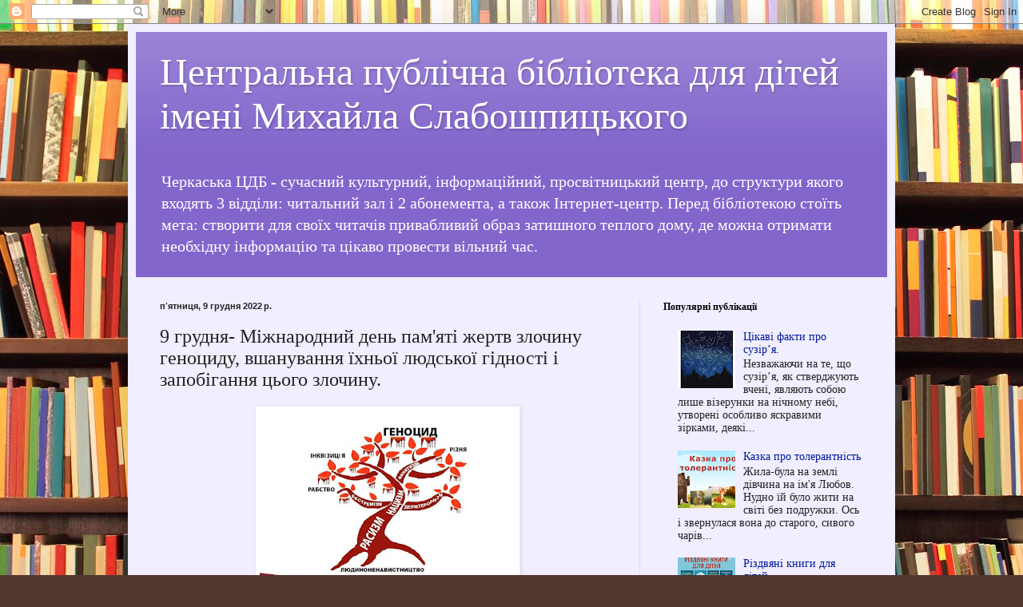

--- FILE ---
content_type: text/html; charset=UTF-8
request_url: https://cmdbcherkasy.blogspot.com/2022/12/9.html
body_size: 17532
content:
<!DOCTYPE html>
<html class='v2' dir='ltr' lang='uk'>
<head>
<link href='https://www.blogger.com/static/v1/widgets/335934321-css_bundle_v2.css' rel='stylesheet' type='text/css'/>
<meta content='width=1100' name='viewport'/>
<meta content='text/html; charset=UTF-8' http-equiv='Content-Type'/>
<meta content='blogger' name='generator'/>
<link href='https://cmdbcherkasy.blogspot.com/favicon.ico' rel='icon' type='image/x-icon'/>
<link href='http://cmdbcherkasy.blogspot.com/2022/12/9.html' rel='canonical'/>
<link rel="alternate" type="application/atom+xml" title=" Центральна публічна бібліотека для дітей імені Михайла Слабошпицького  - Atom" href="https://cmdbcherkasy.blogspot.com/feeds/posts/default" />
<link rel="alternate" type="application/rss+xml" title=" Центральна публічна бібліотека для дітей імені Михайла Слабошпицького  - RSS" href="https://cmdbcherkasy.blogspot.com/feeds/posts/default?alt=rss" />
<link rel="service.post" type="application/atom+xml" title=" Центральна публічна бібліотека для дітей імені Михайла Слабошпицького  - Atom" href="https://www.blogger.com/feeds/1217857139448514296/posts/default" />

<link rel="alternate" type="application/atom+xml" title=" Центральна публічна бібліотека для дітей імені Михайла Слабошпицького  - Atom" href="https://cmdbcherkasy.blogspot.com/feeds/4962196306474128525/comments/default" />
<!--Can't find substitution for tag [blog.ieCssRetrofitLinks]-->
<link href='https://blogger.googleusercontent.com/img/b/R29vZ2xl/AVvXsEjPXyE6iVsbEZ3Sqdq5e7b59_f9EZXPTurrgaDzVhxPlaqn5Z-2xxQSa0zL0txvJzIQqwbB3zSzIeuu7GgxqctGEuV8BwK6BWIsjy7pdHtFjl0LG4oAra914j3Xne--wvHT-DpWMegneeKT_8p375QWmjMCYcs3mOY3DAYHYpObwp6HafcMH6vWFyVO/s320/318218666_462088579406115_5107115460473792034_n.jpg' rel='image_src'/>
<meta content='http://cmdbcherkasy.blogspot.com/2022/12/9.html' property='og:url'/>
<meta content='9 грудня- Міжнародний день пам&#39;яті жертв злочину геноциду, вшанування їхньої людської гідності і запобігання цього злочину.' property='og:title'/>
<meta content=' ' property='og:description'/>
<meta content='https://blogger.googleusercontent.com/img/b/R29vZ2xl/AVvXsEjPXyE6iVsbEZ3Sqdq5e7b59_f9EZXPTurrgaDzVhxPlaqn5Z-2xxQSa0zL0txvJzIQqwbB3zSzIeuu7GgxqctGEuV8BwK6BWIsjy7pdHtFjl0LG4oAra914j3Xne--wvHT-DpWMegneeKT_8p375QWmjMCYcs3mOY3DAYHYpObwp6HafcMH6vWFyVO/w1200-h630-p-k-no-nu/318218666_462088579406115_5107115460473792034_n.jpg' property='og:image'/>
<title> Центральна публічна бібліотека для дітей імені Михайла Слабошпицького : 9 грудня- Міжнародний день пам'яті жертв злочину геноциду, вшанування їхньої людської гідності і запобігання цього злочину.</title>
<style id='page-skin-1' type='text/css'><!--
/*
-----------------------------------------------
Blogger Template Style
Name:     Simple
Designer: Blogger
URL:      www.blogger.com
----------------------------------------------- */
/* Content
----------------------------------------------- */
body {
font: normal normal 14px Georgia, Utopia, 'Palatino Linotype', Palatino, serif;
color: #222222;
background: #513831 url(//themes.googleusercontent.com/image?id=1KH22PlFqsiVYxboQNAoJjYmRbw5M4REHmdJbHT5M2x9zVMGrCqwSjZvaQW_A10KPc6Il) repeat scroll top center /* Credit: luoman (https://www.istockphoto.com/googleimages.php?id=11394138&amp;platform=blogger) */;
padding: 0 40px 40px 40px;
}
html body .region-inner {
min-width: 0;
max-width: 100%;
width: auto;
}
h2 {
font-size: 22px;
}
a:link {
text-decoration:none;
color: #001999;
}
a:visited {
text-decoration:none;
color: #888888;
}
a:hover {
text-decoration:underline;
color: #0066ff;
}
.body-fauxcolumn-outer .fauxcolumn-inner {
background: transparent none repeat scroll top left;
_background-image: none;
}
.body-fauxcolumn-outer .cap-top {
position: absolute;
z-index: 1;
height: 400px;
width: 100%;
}
.body-fauxcolumn-outer .cap-top .cap-left {
width: 100%;
background: transparent none repeat-x scroll top left;
_background-image: none;
}
.content-outer {
-moz-box-shadow: 0 0 40px rgba(0, 0, 0, .15);
-webkit-box-shadow: 0 0 5px rgba(0, 0, 0, .15);
-goog-ms-box-shadow: 0 0 10px #333333;
box-shadow: 0 0 40px rgba(0, 0, 0, .15);
margin-bottom: 1px;
}
.content-inner {
padding: 10px 10px;
}
.content-inner {
background-color: #f0eeff;
}
/* Header
----------------------------------------------- */
.header-outer {
background: #8266cc url(https://resources.blogblog.com/blogblog/data/1kt/simple/gradients_light.png) repeat-x scroll 0 -400px;
_background-image: none;
}
.Header h1 {
font: normal normal 48px Georgia, Utopia, 'Palatino Linotype', Palatino, serif;
color: #ffffff;
text-shadow: 1px 2px 3px rgba(0, 0, 0, .2);
}
.Header h1 a {
color: #ffffff;
}
.Header .description {
font-size: 140%;
color: #ffffff;
}
.header-inner .Header .titlewrapper {
padding: 22px 30px;
}
.header-inner .Header .descriptionwrapper {
padding: 0 30px;
}
/* Tabs
----------------------------------------------- */
.tabs-inner .section:first-child {
border-top: 0 solid #ddddee;
}
.tabs-inner .section:first-child ul {
margin-top: -0;
border-top: 0 solid #ddddee;
border-left: 0 solid #ddddee;
border-right: 0 solid #ddddee;
}
.tabs-inner .widget ul {
background: #f0eeff none repeat-x scroll 0 -800px;
_background-image: none;
border-bottom: 1px solid #ddddee;
margin-top: 0;
margin-left: -30px;
margin-right: -30px;
}
.tabs-inner .widget li a {
display: inline-block;
padding: .6em 1em;
font: normal normal 16px Georgia, Utopia, 'Palatino Linotype', Palatino, serif;
color: #777799;
border-left: 1px solid #f0eeff;
border-right: 1px solid #ddddee;
}
.tabs-inner .widget li:first-child a {
border-left: none;
}
.tabs-inner .widget li.selected a, .tabs-inner .widget li a:hover {
color: #000000;
background-color: #f0eeff;
text-decoration: none;
}
/* Columns
----------------------------------------------- */
.main-outer {
border-top: 0 solid #ddddee;
}
.fauxcolumn-left-outer .fauxcolumn-inner {
border-right: 1px solid #ddddee;
}
.fauxcolumn-right-outer .fauxcolumn-inner {
border-left: 1px solid #ddddee;
}
/* Headings
----------------------------------------------- */
div.widget > h2,
div.widget h2.title {
margin: 0 0 1em 0;
font: normal bold 12px Georgia, Utopia, 'Palatino Linotype', Palatino, serif;
color: #000000;
}
/* Widgets
----------------------------------------------- */
.widget .zippy {
color: #999999;
text-shadow: 2px 2px 1px rgba(0, 0, 0, .1);
}
.widget .popular-posts ul {
list-style: none;
}
/* Posts
----------------------------------------------- */
h2.date-header {
font: normal bold 11px Arial, Tahoma, Helvetica, FreeSans, sans-serif;
}
.date-header span {
background-color: rgba(0, 0, 0, 0);
color: #222222;
padding: inherit;
letter-spacing: inherit;
margin: inherit;
}
.main-inner {
padding-top: 30px;
padding-bottom: 30px;
}
.main-inner .column-center-inner {
padding: 0 15px;
}
.main-inner .column-center-inner .section {
margin: 0 15px;
}
.post {
margin: 0 0 25px 0;
}
h3.post-title, .comments h4 {
font: normal normal 24px Georgia, Utopia, 'Palatino Linotype', Palatino, serif;
margin: .75em 0 0;
}
.post-body {
font-size: 110%;
line-height: 1.4;
position: relative;
}
.post-body img, .post-body .tr-caption-container, .Profile img, .Image img,
.BlogList .item-thumbnail img {
padding: 2px;
background: #ffffff;
border: 1px solid #eeeeee;
-moz-box-shadow: 1px 1px 5px rgba(0, 0, 0, .1);
-webkit-box-shadow: 1px 1px 5px rgba(0, 0, 0, .1);
box-shadow: 1px 1px 5px rgba(0, 0, 0, .1);
}
.post-body img, .post-body .tr-caption-container {
padding: 5px;
}
.post-body .tr-caption-container {
color: #222222;
}
.post-body .tr-caption-container img {
padding: 0;
background: transparent;
border: none;
-moz-box-shadow: 0 0 0 rgba(0, 0, 0, .1);
-webkit-box-shadow: 0 0 0 rgba(0, 0, 0, .1);
box-shadow: 0 0 0 rgba(0, 0, 0, .1);
}
.post-header {
margin: 0 0 1.5em;
line-height: 1.6;
font-size: 90%;
}
.post-footer {
margin: 20px -2px 0;
padding: 5px 10px;
color: #5c5566;
background-color: #e0ddee;
border-bottom: 1px solid #eeeeee;
line-height: 1.6;
font-size: 90%;
}
#comments .comment-author {
padding-top: 1.5em;
border-top: 1px solid #ddddee;
background-position: 0 1.5em;
}
#comments .comment-author:first-child {
padding-top: 0;
border-top: none;
}
.avatar-image-container {
margin: .2em 0 0;
}
#comments .avatar-image-container img {
border: 1px solid #eeeeee;
}
/* Comments
----------------------------------------------- */
.comments .comments-content .icon.blog-author {
background-repeat: no-repeat;
background-image: url([data-uri]);
}
.comments .comments-content .loadmore a {
border-top: 1px solid #999999;
border-bottom: 1px solid #999999;
}
.comments .comment-thread.inline-thread {
background-color: #e0ddee;
}
.comments .continue {
border-top: 2px solid #999999;
}
/* Accents
---------------------------------------------- */
.section-columns td.columns-cell {
border-left: 1px solid #ddddee;
}
.blog-pager {
background: transparent none no-repeat scroll top center;
}
.blog-pager-older-link, .home-link,
.blog-pager-newer-link {
background-color: #f0eeff;
padding: 5px;
}
.footer-outer {
border-top: 0 dashed #bbbbbb;
}
/* Mobile
----------------------------------------------- */
body.mobile  {
background-size: auto;
}
.mobile .body-fauxcolumn-outer {
background: transparent none repeat scroll top left;
}
.mobile .body-fauxcolumn-outer .cap-top {
background-size: 100% auto;
}
.mobile .content-outer {
-webkit-box-shadow: 0 0 3px rgba(0, 0, 0, .15);
box-shadow: 0 0 3px rgba(0, 0, 0, .15);
}
.mobile .tabs-inner .widget ul {
margin-left: 0;
margin-right: 0;
}
.mobile .post {
margin: 0;
}
.mobile .main-inner .column-center-inner .section {
margin: 0;
}
.mobile .date-header span {
padding: 0.1em 10px;
margin: 0 -10px;
}
.mobile h3.post-title {
margin: 0;
}
.mobile .blog-pager {
background: transparent none no-repeat scroll top center;
}
.mobile .footer-outer {
border-top: none;
}
.mobile .main-inner, .mobile .footer-inner {
background-color: #f0eeff;
}
.mobile-index-contents {
color: #222222;
}
.mobile-link-button {
background-color: #001999;
}
.mobile-link-button a:link, .mobile-link-button a:visited {
color: #ffffff;
}
.mobile .tabs-inner .section:first-child {
border-top: none;
}
.mobile .tabs-inner .PageList .widget-content {
background-color: #f0eeff;
color: #000000;
border-top: 1px solid #ddddee;
border-bottom: 1px solid #ddddee;
}
.mobile .tabs-inner .PageList .widget-content .pagelist-arrow {
border-left: 1px solid #ddddee;
}

--></style>
<style id='template-skin-1' type='text/css'><!--
body {
min-width: 960px;
}
.content-outer, .content-fauxcolumn-outer, .region-inner {
min-width: 960px;
max-width: 960px;
_width: 960px;
}
.main-inner .columns {
padding-left: 0;
padding-right: 310px;
}
.main-inner .fauxcolumn-center-outer {
left: 0;
right: 310px;
/* IE6 does not respect left and right together */
_width: expression(this.parentNode.offsetWidth -
parseInt("0") -
parseInt("310px") + 'px');
}
.main-inner .fauxcolumn-left-outer {
width: 0;
}
.main-inner .fauxcolumn-right-outer {
width: 310px;
}
.main-inner .column-left-outer {
width: 0;
right: 100%;
margin-left: -0;
}
.main-inner .column-right-outer {
width: 310px;
margin-right: -310px;
}
#layout {
min-width: 0;
}
#layout .content-outer {
min-width: 0;
width: 800px;
}
#layout .region-inner {
min-width: 0;
width: auto;
}
body#layout div.add_widget {
padding: 8px;
}
body#layout div.add_widget a {
margin-left: 32px;
}
--></style>
<style>
    body {background-image:url(\/\/themes.googleusercontent.com\/image?id=1KH22PlFqsiVYxboQNAoJjYmRbw5M4REHmdJbHT5M2x9zVMGrCqwSjZvaQW_A10KPc6Il);}
    
@media (max-width: 200px) { body {background-image:url(\/\/themes.googleusercontent.com\/image?id=1KH22PlFqsiVYxboQNAoJjYmRbw5M4REHmdJbHT5M2x9zVMGrCqwSjZvaQW_A10KPc6Il&options=w200);}}
@media (max-width: 400px) and (min-width: 201px) { body {background-image:url(\/\/themes.googleusercontent.com\/image?id=1KH22PlFqsiVYxboQNAoJjYmRbw5M4REHmdJbHT5M2x9zVMGrCqwSjZvaQW_A10KPc6Il&options=w400);}}
@media (max-width: 800px) and (min-width: 401px) { body {background-image:url(\/\/themes.googleusercontent.com\/image?id=1KH22PlFqsiVYxboQNAoJjYmRbw5M4REHmdJbHT5M2x9zVMGrCqwSjZvaQW_A10KPc6Il&options=w800);}}
@media (max-width: 1200px) and (min-width: 801px) { body {background-image:url(\/\/themes.googleusercontent.com\/image?id=1KH22PlFqsiVYxboQNAoJjYmRbw5M4REHmdJbHT5M2x9zVMGrCqwSjZvaQW_A10KPc6Il&options=w1200);}}
/* Last tag covers anything over one higher than the previous max-size cap. */
@media (min-width: 1201px) { body {background-image:url(\/\/themes.googleusercontent.com\/image?id=1KH22PlFqsiVYxboQNAoJjYmRbw5M4REHmdJbHT5M2x9zVMGrCqwSjZvaQW_A10KPc6Il&options=w1600);}}
  </style>
<link href='https://www.blogger.com/dyn-css/authorization.css?targetBlogID=1217857139448514296&amp;zx=0d589638-4f24-45fb-91bd-db4705f9a6ff' media='none' onload='if(media!=&#39;all&#39;)media=&#39;all&#39;' rel='stylesheet'/><noscript><link href='https://www.blogger.com/dyn-css/authorization.css?targetBlogID=1217857139448514296&amp;zx=0d589638-4f24-45fb-91bd-db4705f9a6ff' rel='stylesheet'/></noscript>
<meta name='google-adsense-platform-account' content='ca-host-pub-1556223355139109'/>
<meta name='google-adsense-platform-domain' content='blogspot.com'/>

<link rel="stylesheet" href="https://fonts.googleapis.com/css2?display=swap&family=Montserrat"></head>
<body class='loading variant-literate'>
<div class='navbar section' id='navbar' name='Панель навігації'><div class='widget Navbar' data-version='1' id='Navbar1'><script type="text/javascript">
    function setAttributeOnload(object, attribute, val) {
      if(window.addEventListener) {
        window.addEventListener('load',
          function(){ object[attribute] = val; }, false);
      } else {
        window.attachEvent('onload', function(){ object[attribute] = val; });
      }
    }
  </script>
<div id="navbar-iframe-container"></div>
<script type="text/javascript" src="https://apis.google.com/js/platform.js"></script>
<script type="text/javascript">
      gapi.load("gapi.iframes:gapi.iframes.style.bubble", function() {
        if (gapi.iframes && gapi.iframes.getContext) {
          gapi.iframes.getContext().openChild({
              url: 'https://www.blogger.com/navbar/1217857139448514296?po\x3d4962196306474128525\x26origin\x3dhttps://cmdbcherkasy.blogspot.com',
              where: document.getElementById("navbar-iframe-container"),
              id: "navbar-iframe"
          });
        }
      });
    </script><script type="text/javascript">
(function() {
var script = document.createElement('script');
script.type = 'text/javascript';
script.src = '//pagead2.googlesyndication.com/pagead/js/google_top_exp.js';
var head = document.getElementsByTagName('head')[0];
if (head) {
head.appendChild(script);
}})();
</script>
</div></div>
<div class='body-fauxcolumns'>
<div class='fauxcolumn-outer body-fauxcolumn-outer'>
<div class='cap-top'>
<div class='cap-left'></div>
<div class='cap-right'></div>
</div>
<div class='fauxborder-left'>
<div class='fauxborder-right'></div>
<div class='fauxcolumn-inner'>
</div>
</div>
<div class='cap-bottom'>
<div class='cap-left'></div>
<div class='cap-right'></div>
</div>
</div>
</div>
<div class='content'>
<div class='content-fauxcolumns'>
<div class='fauxcolumn-outer content-fauxcolumn-outer'>
<div class='cap-top'>
<div class='cap-left'></div>
<div class='cap-right'></div>
</div>
<div class='fauxborder-left'>
<div class='fauxborder-right'></div>
<div class='fauxcolumn-inner'>
</div>
</div>
<div class='cap-bottom'>
<div class='cap-left'></div>
<div class='cap-right'></div>
</div>
</div>
</div>
<div class='content-outer'>
<div class='content-cap-top cap-top'>
<div class='cap-left'></div>
<div class='cap-right'></div>
</div>
<div class='fauxborder-left content-fauxborder-left'>
<div class='fauxborder-right content-fauxborder-right'></div>
<div class='content-inner'>
<header>
<div class='header-outer'>
<div class='header-cap-top cap-top'>
<div class='cap-left'></div>
<div class='cap-right'></div>
</div>
<div class='fauxborder-left header-fauxborder-left'>
<div class='fauxborder-right header-fauxborder-right'></div>
<div class='region-inner header-inner'>
<div class='header section' id='header' name='Заголовок'><div class='widget Header' data-version='1' id='Header1'>
<div id='header-inner'>
<div class='titlewrapper'>
<h1 class='title'>
<a href='https://cmdbcherkasy.blogspot.com/'>
 Центральна публічна бібліотека для дітей імені Михайла Слабошпицького 
</a>
</h1>
</div>
<div class='descriptionwrapper'>
<p class='description'><span>Черкаська ЦДБ - сучасний культурний, інформаційний, просвітницький центр, до структури якого входять 3 відділи: читальний зал і 2 абонемента, а також Інтернет-центр.
Перед бібліотекою стоїть мета: створити для своїх читачів привабливий образ затишного теплого дому, де можна отримати необхідну інформацію та цікаво провести вільний час.
 </span></p>
</div>
</div>
</div></div>
</div>
</div>
<div class='header-cap-bottom cap-bottom'>
<div class='cap-left'></div>
<div class='cap-right'></div>
</div>
</div>
</header>
<div class='tabs-outer'>
<div class='tabs-cap-top cap-top'>
<div class='cap-left'></div>
<div class='cap-right'></div>
</div>
<div class='fauxborder-left tabs-fauxborder-left'>
<div class='fauxborder-right tabs-fauxborder-right'></div>
<div class='region-inner tabs-inner'>
<div class='tabs no-items section' id='crosscol' name='Усі стовпці'></div>
<div class='tabs no-items section' id='crosscol-overflow' name='Cross-Column 2'></div>
</div>
</div>
<div class='tabs-cap-bottom cap-bottom'>
<div class='cap-left'></div>
<div class='cap-right'></div>
</div>
</div>
<div class='main-outer'>
<div class='main-cap-top cap-top'>
<div class='cap-left'></div>
<div class='cap-right'></div>
</div>
<div class='fauxborder-left main-fauxborder-left'>
<div class='fauxborder-right main-fauxborder-right'></div>
<div class='region-inner main-inner'>
<div class='columns fauxcolumns'>
<div class='fauxcolumn-outer fauxcolumn-center-outer'>
<div class='cap-top'>
<div class='cap-left'></div>
<div class='cap-right'></div>
</div>
<div class='fauxborder-left'>
<div class='fauxborder-right'></div>
<div class='fauxcolumn-inner'>
</div>
</div>
<div class='cap-bottom'>
<div class='cap-left'></div>
<div class='cap-right'></div>
</div>
</div>
<div class='fauxcolumn-outer fauxcolumn-left-outer'>
<div class='cap-top'>
<div class='cap-left'></div>
<div class='cap-right'></div>
</div>
<div class='fauxborder-left'>
<div class='fauxborder-right'></div>
<div class='fauxcolumn-inner'>
</div>
</div>
<div class='cap-bottom'>
<div class='cap-left'></div>
<div class='cap-right'></div>
</div>
</div>
<div class='fauxcolumn-outer fauxcolumn-right-outer'>
<div class='cap-top'>
<div class='cap-left'></div>
<div class='cap-right'></div>
</div>
<div class='fauxborder-left'>
<div class='fauxborder-right'></div>
<div class='fauxcolumn-inner'>
</div>
</div>
<div class='cap-bottom'>
<div class='cap-left'></div>
<div class='cap-right'></div>
</div>
</div>
<!-- corrects IE6 width calculation -->
<div class='columns-inner'>
<div class='column-center-outer'>
<div class='column-center-inner'>
<div class='main section' id='main' name='Основний'><div class='widget Blog' data-version='1' id='Blog1'>
<div class='blog-posts hfeed'>

          <div class="date-outer">
        
<h2 class='date-header'><span>пʼятниця, 9 грудня 2022&#8239;р.</span></h2>

          <div class="date-posts">
        
<div class='post-outer'>
<div class='post hentry uncustomized-post-template' itemprop='blogPost' itemscope='itemscope' itemtype='http://schema.org/BlogPosting'>
<meta content='https://blogger.googleusercontent.com/img/b/R29vZ2xl/AVvXsEjPXyE6iVsbEZ3Sqdq5e7b59_f9EZXPTurrgaDzVhxPlaqn5Z-2xxQSa0zL0txvJzIQqwbB3zSzIeuu7GgxqctGEuV8BwK6BWIsjy7pdHtFjl0LG4oAra914j3Xne--wvHT-DpWMegneeKT_8p375QWmjMCYcs3mOY3DAYHYpObwp6HafcMH6vWFyVO/s320/318218666_462088579406115_5107115460473792034_n.jpg' itemprop='image_url'/>
<meta content='1217857139448514296' itemprop='blogId'/>
<meta content='4962196306474128525' itemprop='postId'/>
<a name='4962196306474128525'></a>
<h3 class='post-title entry-title' itemprop='name'>
9 грудня- Міжнародний день пам'яті жертв злочину геноциду, вшанування їхньої людської гідності і запобігання цього злочину.
</h3>
<div class='post-header'>
<div class='post-header-line-1'></div>
</div>
<div class='post-body entry-content' id='post-body-4962196306474128525' itemprop='description articleBody'>
<p></p><div class="separator" style="clear: both; text-align: center;"><a href="https://blogger.googleusercontent.com/img/b/R29vZ2xl/AVvXsEjPXyE6iVsbEZ3Sqdq5e7b59_f9EZXPTurrgaDzVhxPlaqn5Z-2xxQSa0zL0txvJzIQqwbB3zSzIeuu7GgxqctGEuV8BwK6BWIsjy7pdHtFjl0LG4oAra914j3Xne--wvHT-DpWMegneeKT_8p375QWmjMCYcs3mOY3DAYHYpObwp6HafcMH6vWFyVO/s1080/318218666_462088579406115_5107115460473792034_n.jpg" imageanchor="1" style="margin-left: 1em; margin-right: 1em;"><img border="0" data-original-height="1080" data-original-width="1080" height="320" src="https://blogger.googleusercontent.com/img/b/R29vZ2xl/AVvXsEjPXyE6iVsbEZ3Sqdq5e7b59_f9EZXPTurrgaDzVhxPlaqn5Z-2xxQSa0zL0txvJzIQqwbB3zSzIeuu7GgxqctGEuV8BwK6BWIsjy7pdHtFjl0LG4oAra914j3Xne--wvHT-DpWMegneeKT_8p375QWmjMCYcs3mOY3DAYHYpObwp6HafcMH6vWFyVO/s320/318218666_462088579406115_5107115460473792034_n.jpg" width="320" /></a></div><br />&nbsp;<p></p>
<div style='clear: both;'></div>
</div>
<div class='post-footer'>
<div class='post-footer-line post-footer-line-1'>
<span class='post-author vcard'>
Опубліковано
<span class='fn' itemprop='author' itemscope='itemscope' itemtype='http://schema.org/Person'>
<meta content='https://www.blogger.com/profile/16899471592449139044' itemprop='url'/>
<a class='g-profile' href='https://www.blogger.com/profile/16899471592449139044' rel='author' title='author profile'>
<span itemprop='name'>Центральна міська бібліотека для дітей м.Черкаси</span>
</a>
</span>
</span>
<span class='post-timestamp'>
о
<meta content='http://cmdbcherkasy.blogspot.com/2022/12/9.html' itemprop='url'/>
<a class='timestamp-link' href='https://cmdbcherkasy.blogspot.com/2022/12/9.html' rel='bookmark' title='permanent link'><abbr class='published' itemprop='datePublished' title='2022-12-09T12:34:00+02:00'>12/09/2022 12:34:00 пп</abbr></a>
</span>
<span class='post-comment-link'>
</span>
<span class='post-icons'>
<span class='item-control blog-admin pid-1322216796'>
<a href='https://www.blogger.com/post-edit.g?blogID=1217857139448514296&postID=4962196306474128525&from=pencil' title='Редагувати допис'>
<img alt='' class='icon-action' height='18' src='https://resources.blogblog.com/img/icon18_edit_allbkg.gif' width='18'/>
</a>
</span>
</span>
<div class='post-share-buttons goog-inline-block'>
<a class='goog-inline-block share-button sb-email' href='https://www.blogger.com/share-post.g?blogID=1217857139448514296&postID=4962196306474128525&target=email' target='_blank' title='Надіслати електронною поштою'><span class='share-button-link-text'>Надіслати електронною поштою</span></a><a class='goog-inline-block share-button sb-blog' href='https://www.blogger.com/share-post.g?blogID=1217857139448514296&postID=4962196306474128525&target=blog' onclick='window.open(this.href, "_blank", "height=270,width=475"); return false;' target='_blank' title='Опублікувати в блозі'><span class='share-button-link-text'>Опублікувати в блозі</span></a><a class='goog-inline-block share-button sb-twitter' href='https://www.blogger.com/share-post.g?blogID=1217857139448514296&postID=4962196306474128525&target=twitter' target='_blank' title='Поділитися в X'><span class='share-button-link-text'>Поділитися в X</span></a><a class='goog-inline-block share-button sb-facebook' href='https://www.blogger.com/share-post.g?blogID=1217857139448514296&postID=4962196306474128525&target=facebook' onclick='window.open(this.href, "_blank", "height=430,width=640"); return false;' target='_blank' title='Опублікувати у Facebook'><span class='share-button-link-text'>Опублікувати у Facebook</span></a><a class='goog-inline-block share-button sb-pinterest' href='https://www.blogger.com/share-post.g?blogID=1217857139448514296&postID=4962196306474128525&target=pinterest' target='_blank' title='Поділитися в Pinterest'><span class='share-button-link-text'>Поділитися в Pinterest</span></a>
</div>
</div>
<div class='post-footer-line post-footer-line-2'>
<span class='post-labels'>
</span>
</div>
<div class='post-footer-line post-footer-line-3'>
<span class='post-location'>
</span>
</div>
</div>
</div>
<div class='comments' id='comments'>
<a name='comments'></a>
<h4>Немає коментарів:</h4>
<div id='Blog1_comments-block-wrapper'>
<dl class='avatar-comment-indent' id='comments-block'>
</dl>
</div>
<p class='comment-footer'>
<div class='comment-form'>
<a name='comment-form'></a>
<h4 id='comment-post-message'>Дописати коментар</h4>
<p>
</p>
<a href='https://www.blogger.com/comment/frame/1217857139448514296?po=4962196306474128525&hl=uk&saa=85391&origin=https://cmdbcherkasy.blogspot.com' id='comment-editor-src'></a>
<iframe allowtransparency='true' class='blogger-iframe-colorize blogger-comment-from-post' frameborder='0' height='410px' id='comment-editor' name='comment-editor' src='' width='100%'></iframe>
<script src='https://www.blogger.com/static/v1/jsbin/2830521187-comment_from_post_iframe.js' type='text/javascript'></script>
<script type='text/javascript'>
      BLOG_CMT_createIframe('https://www.blogger.com/rpc_relay.html');
    </script>
</div>
</p>
</div>
</div>

        </div></div>
      
</div>
<div class='blog-pager' id='blog-pager'>
<span id='blog-pager-newer-link'>
<a class='blog-pager-newer-link' href='https://cmdbcherkasy.blogspot.com/2022/12/blog-post_12.html' id='Blog1_blog-pager-newer-link' title='Новіша публікація'>Новіша публікація</a>
</span>
<span id='blog-pager-older-link'>
<a class='blog-pager-older-link' href='https://cmdbcherkasy.blogspot.com/2022/12/blog-post_68.html' id='Blog1_blog-pager-older-link' title='Старіша публікація'>Старіша публікація</a>
</span>
<a class='home-link' href='https://cmdbcherkasy.blogspot.com/'>Головна сторінка</a>
</div>
<div class='clear'></div>
<div class='post-feeds'>
<div class='feed-links'>
Підписатися на:
<a class='feed-link' href='https://cmdbcherkasy.blogspot.com/feeds/4962196306474128525/comments/default' target='_blank' type='application/atom+xml'>Дописати коментарі (Atom)</a>
</div>
</div>
</div></div>
</div>
</div>
<div class='column-left-outer'>
<div class='column-left-inner'>
<aside>
</aside>
</div>
</div>
<div class='column-right-outer'>
<div class='column-right-inner'>
<aside>
<div class='sidebar section' id='sidebar-right-1'><div class='widget PopularPosts' data-version='1' id='PopularPosts1'>
<h2>Популярні публікації</h2>
<div class='widget-content popular-posts'>
<ul>
<li>
<div class='item-content'>
<div class='item-thumbnail'>
<a href='https://cmdbcherkasy.blogspot.com/2023/04/blog-post_93.html' target='_blank'>
<img alt='' border='0' src='https://blogger.googleusercontent.com/img/b/R29vZ2xl/AVvXsEhB3pMlMmNxAWaplPDVOt_SqPFpAwngk_PPFemUIGdcnxcJ-u6vqPdaHPVS0ApDj5rncOKEGeJULumU0qEnMBaovorAbkgIXLTMGMLhbPmMps-2wlS7ci1FY6vIC6-JX7a27Y2eGmouv8ZYfBHEJK1tuMFoIOUFt662NdJkbom1fV7BpWhnYGFH2wyL/w72-h72-p-k-no-nu/337169178_216860560951092_4844701932861964054_n.jpg'/>
</a>
</div>
<div class='item-title'><a href='https://cmdbcherkasy.blogspot.com/2023/04/blog-post_93.html'> Цікаві факти про сузір&#8217;я.</a></div>
<div class='item-snippet'>Незважаючи на те, що сузір&#8217;я, як стверджують вчені, являють собою лише візерунки на нічному небі, утворені особливо яскравими зірками, деякі...</div>
</div>
<div style='clear: both;'></div>
</li>
<li>
<div class='item-content'>
<div class='item-thumbnail'>
<a href='https://cmdbcherkasy.blogspot.com/2020/07/blog-post_33.html' target='_blank'>
<img alt='' border='0' src='https://blogger.googleusercontent.com/img/b/R29vZ2xl/AVvXsEgmX-EXRnywclXbnXRwk6faFH2r0PS2AI0IwMfrc8QjkbswUYgaWM_IqcrOoVFvm7qH8KwZPHKvo5_oubRjW1FhOhlmKDh57Z-IWMwH3-stESuhymn_oEWx89_bzvbX_RNITacPI4-0gaU/w72-h72-p-k-no-nu/115600528_257923559040455_3752767846222431695_n.jpg'/>
</a>
</div>
<div class='item-title'><a href='https://cmdbcherkasy.blogspot.com/2020/07/blog-post_33.html'>Казка про толерантність</a></div>
<div class='item-snippet'>      Жила-була на землі дівчина на ім&#39;я Любов. Нудно їй було жити на світі без подружки. Ось і звернулася вона до старого, сивого чарів...</div>
</div>
<div style='clear: both;'></div>
</li>
<li>
<div class='item-content'>
<div class='item-thumbnail'>
<a href='https://cmdbcherkasy.blogspot.com/2025/12/blog-post_41.html' target='_blank'>
<img alt='' border='0' src='https://blogger.googleusercontent.com/img/b/R29vZ2xl/AVvXsEjimKBgvU-3amZjd8VR1UGn6TgmNCsH1UGCmRthEOzFuieFNapefOGdLD4Z2R8oBkQPPvv7EFu1HgWYuWtSQJJBm3fpIriktkhOZCp9Q1bx20Jx6l445zMzY37O7s19dQm7143zMDxRnGHR31TXpFt4aLX9-RYLAyqrAEC4wb0G_9CiS_PfYN9tplatmdU/w72-h72-p-k-no-nu/603970955_1500093611490104_1991459394738191572_n.jpg'/>
</a>
</div>
<div class='item-title'><a href='https://cmdbcherkasy.blogspot.com/2025/12/blog-post_41.html'>Різдвяні книги для дітей</a></div>
<div class='item-snippet'>Різдво &#8212; це час тиші, світла й родинного тепла. У ці зимові дні особливо хочеться сповільнитися, зібратися разом і відкрити книгу, яка зігрі...</div>
</div>
<div style='clear: both;'></div>
</li>
<li>
<div class='item-content'>
<div class='item-thumbnail'>
<a href='https://cmdbcherkasy.blogspot.com/2026/01/blog-post_68.html' target='_blank'>
<img alt='' border='0' src='https://blogger.googleusercontent.com/img/b/R29vZ2xl/AVvXsEjFyt_L8rMF90Zu3Rd0vKvwJHkSSyrsYegkweX8yPv5_yoUBGZvIBxUUjrXDXx6j7QEl8WPSKhT90I7keUYWsZrA08cXeKmMtIYxEjGevfH8oyGk86l4HKxiBUfDvX9jcbg6p8l-qoJVbfGZ1BhEP5yq-IgGP7k2KedpUsih8LmKO17VV5DjZ82F87keww/w72-h72-p-k-no-nu/611651884_1509466730552792_2665212838744524659_n.jpg'/>
</a>
</div>
<div class='item-title'><a href='https://cmdbcherkasy.blogspot.com/2026/01/blog-post_68.html'> Книжкова заметіль та магія традицій: як ми колядували в бібліотеці! </a></div>
<div class='item-snippet'>Сьогодні на  абонементі 5-9 класів Центральна публічна бібліотека для дітей імені Михайла Слабошпицького   було по-справжньому атмосферно! М...</div>
</div>
<div style='clear: both;'></div>
</li>
<li>
<div class='item-content'>
<div class='item-thumbnail'>
<a href='https://cmdbcherkasy.blogspot.com/2020/10/blog-post_71.html' target='_blank'>
<img alt='' border='0' src='https://blogger.googleusercontent.com/img/b/R29vZ2xl/AVvXsEgUJERzzwyVyyCdrOD3Ozay6JbFyCpl9fROGDoMo30yA8cSMx4_uoZS3CpEZCEtE9_D2HU0HKz1QgEh-dL7ko4saHao6kXRrySnBteF3azLlHNw9FnbD3AWeC29Fu2J1CPXUoMSl5mwoo8/w72-h72-p-k-no-nu/121205844_284197263079751_4000532277796841317_n.jpg'/>
</a>
</div>
<div class='item-title'><a href='https://cmdbcherkasy.blogspot.com/2020/10/blog-post_71.html'>Черкаська центральна міська бібліотека для дітей представляє     &#171;Буккросинг: як читати більше і з задоволенням&#187;</a></div>
<div class='item-snippet'>&#160; Буккросинг (з англ. &#171;book&#187; &#8212; &#171;книжка&#187;, &#171;crossing&#187; &#8212; &#171;переїзд&#187;, &#171;перехрестя&#187;) - всесвітнє книжкове мандрування з рук в руки, з дому в дім, ...</div>
</div>
<div style='clear: both;'></div>
</li>
<li>
<div class='item-content'>
<div class='item-thumbnail'>
<a href='https://cmdbcherkasy.blogspot.com/2026/01/blog-post_7.html' target='_blank'>
<img alt='' border='0' src='https://blogger.googleusercontent.com/img/b/R29vZ2xl/AVvXsEg0ZsG4IxmNgNM5OResjojVZZ_xfycKqCqjx-3dXT_4FGti15AEoNegCK6BwJJmo2_4Z7kAymwloKMAvu3Pa2m1oADkQkyjeUFrOMEGMtfAqDakgSWPi9NcuXiPAahLSle0nhv8j55oSZyoAIJlhMBdTvcUOq3vbqURZIR7ENgBmeOb-czs2aiP_w4D9Po/w72-h72-p-k-no-nu/612011735_1510296353803163_6331543057370899759_n.jpg'/>
</a>
</div>
<div class='item-title'><a href='https://cmdbcherkasy.blogspot.com/2026/01/blog-post_7.html'>🎂 Сьогодні &#8212; День народження Черкащини!</a></div>
<div class='item-snippet'>&#160; 7 січня 1954 року на адміністративній мапі України з&#8217;явилася Черкаська область &#8212; край із багатою історією, славними традиціями та щирими л...</div>
</div>
<div style='clear: both;'></div>
</li>
<li>
<div class='item-content'>
<div class='item-thumbnail'>
<a href='https://cmdbcherkasy.blogspot.com/2025/12/blog-post_48.html' target='_blank'>
<img alt='' border='0' src='https://blogger.googleusercontent.com/img/b/R29vZ2xl/AVvXsEhUSk2F92cmppl0o08y0SQwd1Lci2bJmjW7l4Lwo5UsAE6rzNWLaqSjVCivu6Hcli1fhteDd8SrIqDrPy9ryClw7dPEhcg52JRl2LBrjr1kGZd0OzvezWPBklWk7Ms6Fu6FytI6f4z91iFD_P24Rbdw2DEQC1jKy2kxggo51oET1g4-VwE5nZXdkvtl1v0/w72-h72-p-k-no-nu/606433427_1503677861131679_5086125081402788533_n.jpg'/>
</a>
</div>
<div class='item-title'><a href='https://cmdbcherkasy.blogspot.com/2025/12/blog-post_48.html'>(без назви)</a></div>
<div class='item-snippet'>&#160; Сьогодні у Центральна публічна бібліотека для дітей імені Михайла Слабошпицького   відбувся святковий круглий стіл &#171;Новорічна зустріч у бі...</div>
</div>
<div style='clear: both;'></div>
</li>
<li>
<div class='item-content'>
<div class='item-thumbnail'>
<a href='https://cmdbcherkasy.blogspot.com/2025/12/blog-post_30.html' target='_blank'>
<img alt='' border='0' src='https://blogger.googleusercontent.com/img/b/R29vZ2xl/[base64]/w72-h72-p-k-no-nu/606495934_1503099391189526_8903578385629539723_n.jpg'/>
</a>
</div>
<div class='item-title'><a href='https://cmdbcherkasy.blogspot.com/2025/12/blog-post_30.html'> #Соціальне_партнерство_бібліотеки  #Свято_Різдва</a></div>
<div class='item-snippet'>Різдво &#8212; одне з найзначущіших і найдавніших свят в історії людства. Його відзначають у різних країнах світу, надаючи святу національних особ...</div>
</div>
<div style='clear: both;'></div>
</li>
<li>
<div class='item-content'>
<div class='item-thumbnail'>
<a href='https://cmdbcherkasy.blogspot.com/2026/01/blog-post_6.html' target='_blank'>
<img alt='' border='0' src='https://blogger.googleusercontent.com/img/b/R29vZ2xl/AVvXsEhIADTsn7x-hg3VNDy38W9qeNta3U3S7c0szADoFf81U-S18P2y5pjgCtDisqX2W6vRhjxme3BjZtmPivCtgceM3aQC5saSbFii7monbCX7QLW09x6vB7fJ3EgCtJzwY3sEIizStEd_rww4mGY7ozmG9VTqPinSbRxc4zto_3NuzUdwZfrWlhHtxJaBYsk/w72-h72-p-k-no-nu/612075742_1509418237224308_2487004037738577222_n.jpg'/>
</a>
</div>
<div class='item-title'><a href='https://cmdbcherkasy.blogspot.com/2026/01/blog-post_6.html'> &#10024;#Новорічні_пригоди_у_бібліотеці &#10024;</a></div>
<div class='item-snippet'>&#160; У цей зимовий день бібліотека перетворилася на простір захопливих відкриттів і справжньої новорічної магії. Під час екскурсії з елементами...</div>
</div>
<div style='clear: both;'></div>
</li>
<li>
<div class='item-content'>
<div class='item-thumbnail'>
<a href='https://cmdbcherkasy.blogspot.com/2026/01/blog-post.html' target='_blank'>
<img alt='' border='0' src='https://blogger.googleusercontent.com/img/b/R29vZ2xl/AVvXsEiQqXj1CQcsgYhfVFStN0nIOTYG86Xnc4IQMqAb4wS2CyjQZMO-g3ToN1K3MYHEbu2tDC7nLZII9-lvG84VXHtpBI5Zgigt945dXPHlMP0gqockn3ajoGgetxFQcKyh0otsRGGOjBY-7ltVjYhLL6sd03LBZQ48faHLCRowl7XpPySbNRFX4rurwMK1YGg/w72-h72-p-k-no-nu/608456911_1508089894023809_5972882329967155144_n.jpg'/>
</a>
</div>
<div class='item-title'><a href='https://cmdbcherkasy.blogspot.com/2026/01/blog-post.html'>Літературно-музична зустріч &#171;Зимова фантазія&#187;</a></div>
<div class='item-snippet'>&#160;  Перша творча зустріч у новому 2026 році відбулася у Центральна публічна бібліотека для дітей імені Михайла Слабошпицького  у форматі літе...</div>
</div>
<div style='clear: both;'></div>
</li>
</ul>
<div class='clear'></div>
</div>
</div><div class='widget BlogSearch' data-version='1' id='BlogSearch1'>
<h2 class='title'>Шукати в цьому блозі</h2>
<div class='widget-content'>
<div id='BlogSearch1_form'>
<form action='https://cmdbcherkasy.blogspot.com/search' class='gsc-search-box' target='_top'>
<table cellpadding='0' cellspacing='0' class='gsc-search-box'>
<tbody>
<tr>
<td class='gsc-input'>
<input autocomplete='off' class='gsc-input' name='q' size='10' title='search' type='text' value=''/>
</td>
<td class='gsc-search-button'>
<input class='gsc-search-button' title='search' type='submit' value='Пошук'/>
</td>
</tr>
</tbody>
</table>
</form>
</div>
</div>
<div class='clear'></div>
</div></div>
<table border='0' cellpadding='0' cellspacing='0' class='section-columns columns-2'>
<tbody>
<tr>
<td class='first columns-cell'>
<div class='sidebar section' id='sidebar-right-2-1'><div class='widget Profile' data-version='1' id='Profile1'>
<div class='widget-content'>
<dl class='profile-datablock'>
<dt class='profile-data'>
<a class='profile-name-link g-profile' href='https://www.blogger.com/profile/16899471592449139044' rel='author' style='background-image: url(//www.blogger.com/img/logo-16.png);'>
Центральна міська бібліотека для дітей м.Черкаси
</a>
</dt>
</dl>
<a class='profile-link' href='https://www.blogger.com/profile/16899471592449139044' rel='author'>Дивитися мій повний профіль</a>
<div class='clear'></div>
</div>
</div></div>
</td>
<td class='columns-cell'>
<div class='sidebar section' id='sidebar-right-2-2'><div class='widget Translate' data-version='1' id='Translate1'>
<h2 class='title'>Translate</h2>
<div id='google_translate_element'></div>
<script>
    function googleTranslateElementInit() {
      new google.translate.TranslateElement({
        pageLanguage: 'uk',
        autoDisplay: 'true',
        layout: google.translate.TranslateElement.InlineLayout.VERTICAL
      }, 'google_translate_element');
    }
  </script>
<script src='//translate.google.com/translate_a/element.js?cb=googleTranslateElementInit'></script>
<div class='clear'></div>
</div></div>
</td>
</tr>
</tbody>
</table>
<div class='sidebar section' id='sidebar-right-3'><div class='widget BlogArchive' data-version='1' id='BlogArchive1'>
<h2>Архів блогу</h2>
<div class='widget-content'>
<div id='ArchiveList'>
<div id='BlogArchive1_ArchiveList'>
<ul class='hierarchy'>
<li class='archivedate collapsed'>
<a class='toggle' href='javascript:void(0)'>
<span class='zippy'>

        &#9658;&#160;
      
</span>
</a>
<a class='post-count-link' href='https://cmdbcherkasy.blogspot.com/2026/'>
2026
</a>
<span class='post-count' dir='ltr'>(16)</span>
<ul class='hierarchy'>
<li class='archivedate collapsed'>
<a class='toggle' href='javascript:void(0)'>
<span class='zippy'>

        &#9658;&#160;
      
</span>
</a>
<a class='post-count-link' href='https://cmdbcherkasy.blogspot.com/2026/01/'>
січня
</a>
<span class='post-count' dir='ltr'>(16)</span>
</li>
</ul>
</li>
</ul>
<ul class='hierarchy'>
<li class='archivedate collapsed'>
<a class='toggle' href='javascript:void(0)'>
<span class='zippy'>

        &#9658;&#160;
      
</span>
</a>
<a class='post-count-link' href='https://cmdbcherkasy.blogspot.com/2025/'>
2025
</a>
<span class='post-count' dir='ltr'>(452)</span>
<ul class='hierarchy'>
<li class='archivedate collapsed'>
<a class='toggle' href='javascript:void(0)'>
<span class='zippy'>

        &#9658;&#160;
      
</span>
</a>
<a class='post-count-link' href='https://cmdbcherkasy.blogspot.com/2025/12/'>
грудня
</a>
<span class='post-count' dir='ltr'>(34)</span>
</li>
</ul>
<ul class='hierarchy'>
<li class='archivedate collapsed'>
<a class='toggle' href='javascript:void(0)'>
<span class='zippy'>

        &#9658;&#160;
      
</span>
</a>
<a class='post-count-link' href='https://cmdbcherkasy.blogspot.com/2025/11/'>
листопада
</a>
<span class='post-count' dir='ltr'>(25)</span>
</li>
</ul>
<ul class='hierarchy'>
<li class='archivedate collapsed'>
<a class='toggle' href='javascript:void(0)'>
<span class='zippy'>

        &#9658;&#160;
      
</span>
</a>
<a class='post-count-link' href='https://cmdbcherkasy.blogspot.com/2025/10/'>
жовтня
</a>
<span class='post-count' dir='ltr'>(33)</span>
</li>
</ul>
<ul class='hierarchy'>
<li class='archivedate collapsed'>
<a class='toggle' href='javascript:void(0)'>
<span class='zippy'>

        &#9658;&#160;
      
</span>
</a>
<a class='post-count-link' href='https://cmdbcherkasy.blogspot.com/2025/09/'>
вересня
</a>
<span class='post-count' dir='ltr'>(29)</span>
</li>
</ul>
<ul class='hierarchy'>
<li class='archivedate collapsed'>
<a class='toggle' href='javascript:void(0)'>
<span class='zippy'>

        &#9658;&#160;
      
</span>
</a>
<a class='post-count-link' href='https://cmdbcherkasy.blogspot.com/2025/08/'>
серпня
</a>
<span class='post-count' dir='ltr'>(41)</span>
</li>
</ul>
<ul class='hierarchy'>
<li class='archivedate collapsed'>
<a class='toggle' href='javascript:void(0)'>
<span class='zippy'>

        &#9658;&#160;
      
</span>
</a>
<a class='post-count-link' href='https://cmdbcherkasy.blogspot.com/2025/07/'>
липня
</a>
<span class='post-count' dir='ltr'>(19)</span>
</li>
</ul>
<ul class='hierarchy'>
<li class='archivedate collapsed'>
<a class='toggle' href='javascript:void(0)'>
<span class='zippy'>

        &#9658;&#160;
      
</span>
</a>
<a class='post-count-link' href='https://cmdbcherkasy.blogspot.com/2025/06/'>
червня
</a>
<span class='post-count' dir='ltr'>(60)</span>
</li>
</ul>
<ul class='hierarchy'>
<li class='archivedate collapsed'>
<a class='toggle' href='javascript:void(0)'>
<span class='zippy'>

        &#9658;&#160;
      
</span>
</a>
<a class='post-count-link' href='https://cmdbcherkasy.blogspot.com/2025/05/'>
травня
</a>
<span class='post-count' dir='ltr'>(36)</span>
</li>
</ul>
<ul class='hierarchy'>
<li class='archivedate collapsed'>
<a class='toggle' href='javascript:void(0)'>
<span class='zippy'>

        &#9658;&#160;
      
</span>
</a>
<a class='post-count-link' href='https://cmdbcherkasy.blogspot.com/2025/04/'>
квітня
</a>
<span class='post-count' dir='ltr'>(47)</span>
</li>
</ul>
<ul class='hierarchy'>
<li class='archivedate collapsed'>
<a class='toggle' href='javascript:void(0)'>
<span class='zippy'>

        &#9658;&#160;
      
</span>
</a>
<a class='post-count-link' href='https://cmdbcherkasy.blogspot.com/2025/03/'>
березня
</a>
<span class='post-count' dir='ltr'>(43)</span>
</li>
</ul>
<ul class='hierarchy'>
<li class='archivedate collapsed'>
<a class='toggle' href='javascript:void(0)'>
<span class='zippy'>

        &#9658;&#160;
      
</span>
</a>
<a class='post-count-link' href='https://cmdbcherkasy.blogspot.com/2025/02/'>
лютого
</a>
<span class='post-count' dir='ltr'>(43)</span>
</li>
</ul>
<ul class='hierarchy'>
<li class='archivedate collapsed'>
<a class='toggle' href='javascript:void(0)'>
<span class='zippy'>

        &#9658;&#160;
      
</span>
</a>
<a class='post-count-link' href='https://cmdbcherkasy.blogspot.com/2025/01/'>
січня
</a>
<span class='post-count' dir='ltr'>(42)</span>
</li>
</ul>
</li>
</ul>
<ul class='hierarchy'>
<li class='archivedate collapsed'>
<a class='toggle' href='javascript:void(0)'>
<span class='zippy'>

        &#9658;&#160;
      
</span>
</a>
<a class='post-count-link' href='https://cmdbcherkasy.blogspot.com/2024/'>
2024
</a>
<span class='post-count' dir='ltr'>(476)</span>
<ul class='hierarchy'>
<li class='archivedate collapsed'>
<a class='toggle' href='javascript:void(0)'>
<span class='zippy'>

        &#9658;&#160;
      
</span>
</a>
<a class='post-count-link' href='https://cmdbcherkasy.blogspot.com/2024/12/'>
грудня
</a>
<span class='post-count' dir='ltr'>(31)</span>
</li>
</ul>
<ul class='hierarchy'>
<li class='archivedate collapsed'>
<a class='toggle' href='javascript:void(0)'>
<span class='zippy'>

        &#9658;&#160;
      
</span>
</a>
<a class='post-count-link' href='https://cmdbcherkasy.blogspot.com/2024/11/'>
листопада
</a>
<span class='post-count' dir='ltr'>(32)</span>
</li>
</ul>
<ul class='hierarchy'>
<li class='archivedate collapsed'>
<a class='toggle' href='javascript:void(0)'>
<span class='zippy'>

        &#9658;&#160;
      
</span>
</a>
<a class='post-count-link' href='https://cmdbcherkasy.blogspot.com/2024/10/'>
жовтня
</a>
<span class='post-count' dir='ltr'>(41)</span>
</li>
</ul>
<ul class='hierarchy'>
<li class='archivedate collapsed'>
<a class='toggle' href='javascript:void(0)'>
<span class='zippy'>

        &#9658;&#160;
      
</span>
</a>
<a class='post-count-link' href='https://cmdbcherkasy.blogspot.com/2024/09/'>
вересня
</a>
<span class='post-count' dir='ltr'>(30)</span>
</li>
</ul>
<ul class='hierarchy'>
<li class='archivedate collapsed'>
<a class='toggle' href='javascript:void(0)'>
<span class='zippy'>

        &#9658;&#160;
      
</span>
</a>
<a class='post-count-link' href='https://cmdbcherkasy.blogspot.com/2024/08/'>
серпня
</a>
<span class='post-count' dir='ltr'>(42)</span>
</li>
</ul>
<ul class='hierarchy'>
<li class='archivedate collapsed'>
<a class='toggle' href='javascript:void(0)'>
<span class='zippy'>

        &#9658;&#160;
      
</span>
</a>
<a class='post-count-link' href='https://cmdbcherkasy.blogspot.com/2024/07/'>
липня
</a>
<span class='post-count' dir='ltr'>(10)</span>
</li>
</ul>
<ul class='hierarchy'>
<li class='archivedate collapsed'>
<a class='toggle' href='javascript:void(0)'>
<span class='zippy'>

        &#9658;&#160;
      
</span>
</a>
<a class='post-count-link' href='https://cmdbcherkasy.blogspot.com/2024/06/'>
червня
</a>
<span class='post-count' dir='ltr'>(36)</span>
</li>
</ul>
<ul class='hierarchy'>
<li class='archivedate collapsed'>
<a class='toggle' href='javascript:void(0)'>
<span class='zippy'>

        &#9658;&#160;
      
</span>
</a>
<a class='post-count-link' href='https://cmdbcherkasy.blogspot.com/2024/05/'>
травня
</a>
<span class='post-count' dir='ltr'>(56)</span>
</li>
</ul>
<ul class='hierarchy'>
<li class='archivedate collapsed'>
<a class='toggle' href='javascript:void(0)'>
<span class='zippy'>

        &#9658;&#160;
      
</span>
</a>
<a class='post-count-link' href='https://cmdbcherkasy.blogspot.com/2024/04/'>
квітня
</a>
<span class='post-count' dir='ltr'>(57)</span>
</li>
</ul>
<ul class='hierarchy'>
<li class='archivedate collapsed'>
<a class='toggle' href='javascript:void(0)'>
<span class='zippy'>

        &#9658;&#160;
      
</span>
</a>
<a class='post-count-link' href='https://cmdbcherkasy.blogspot.com/2024/03/'>
березня
</a>
<span class='post-count' dir='ltr'>(45)</span>
</li>
</ul>
<ul class='hierarchy'>
<li class='archivedate collapsed'>
<a class='toggle' href='javascript:void(0)'>
<span class='zippy'>

        &#9658;&#160;
      
</span>
</a>
<a class='post-count-link' href='https://cmdbcherkasy.blogspot.com/2024/02/'>
лютого
</a>
<span class='post-count' dir='ltr'>(56)</span>
</li>
</ul>
<ul class='hierarchy'>
<li class='archivedate collapsed'>
<a class='toggle' href='javascript:void(0)'>
<span class='zippy'>

        &#9658;&#160;
      
</span>
</a>
<a class='post-count-link' href='https://cmdbcherkasy.blogspot.com/2024/01/'>
січня
</a>
<span class='post-count' dir='ltr'>(40)</span>
</li>
</ul>
</li>
</ul>
<ul class='hierarchy'>
<li class='archivedate collapsed'>
<a class='toggle' href='javascript:void(0)'>
<span class='zippy'>

        &#9658;&#160;
      
</span>
</a>
<a class='post-count-link' href='https://cmdbcherkasy.blogspot.com/2023/'>
2023
</a>
<span class='post-count' dir='ltr'>(600)</span>
<ul class='hierarchy'>
<li class='archivedate collapsed'>
<a class='toggle' href='javascript:void(0)'>
<span class='zippy'>

        &#9658;&#160;
      
</span>
</a>
<a class='post-count-link' href='https://cmdbcherkasy.blogspot.com/2023/12/'>
грудня
</a>
<span class='post-count' dir='ltr'>(40)</span>
</li>
</ul>
<ul class='hierarchy'>
<li class='archivedate collapsed'>
<a class='toggle' href='javascript:void(0)'>
<span class='zippy'>

        &#9658;&#160;
      
</span>
</a>
<a class='post-count-link' href='https://cmdbcherkasy.blogspot.com/2023/11/'>
листопада
</a>
<span class='post-count' dir='ltr'>(55)</span>
</li>
</ul>
<ul class='hierarchy'>
<li class='archivedate collapsed'>
<a class='toggle' href='javascript:void(0)'>
<span class='zippy'>

        &#9658;&#160;
      
</span>
</a>
<a class='post-count-link' href='https://cmdbcherkasy.blogspot.com/2023/10/'>
жовтня
</a>
<span class='post-count' dir='ltr'>(60)</span>
</li>
</ul>
<ul class='hierarchy'>
<li class='archivedate collapsed'>
<a class='toggle' href='javascript:void(0)'>
<span class='zippy'>

        &#9658;&#160;
      
</span>
</a>
<a class='post-count-link' href='https://cmdbcherkasy.blogspot.com/2023/09/'>
вересня
</a>
<span class='post-count' dir='ltr'>(46)</span>
</li>
</ul>
<ul class='hierarchy'>
<li class='archivedate collapsed'>
<a class='toggle' href='javascript:void(0)'>
<span class='zippy'>

        &#9658;&#160;
      
</span>
</a>
<a class='post-count-link' href='https://cmdbcherkasy.blogspot.com/2023/08/'>
серпня
</a>
<span class='post-count' dir='ltr'>(56)</span>
</li>
</ul>
<ul class='hierarchy'>
<li class='archivedate collapsed'>
<a class='toggle' href='javascript:void(0)'>
<span class='zippy'>

        &#9658;&#160;
      
</span>
</a>
<a class='post-count-link' href='https://cmdbcherkasy.blogspot.com/2023/07/'>
липня
</a>
<span class='post-count' dir='ltr'>(1)</span>
</li>
</ul>
<ul class='hierarchy'>
<li class='archivedate collapsed'>
<a class='toggle' href='javascript:void(0)'>
<span class='zippy'>

        &#9658;&#160;
      
</span>
</a>
<a class='post-count-link' href='https://cmdbcherkasy.blogspot.com/2023/06/'>
червня
</a>
<span class='post-count' dir='ltr'>(51)</span>
</li>
</ul>
<ul class='hierarchy'>
<li class='archivedate collapsed'>
<a class='toggle' href='javascript:void(0)'>
<span class='zippy'>

        &#9658;&#160;
      
</span>
</a>
<a class='post-count-link' href='https://cmdbcherkasy.blogspot.com/2023/05/'>
травня
</a>
<span class='post-count' dir='ltr'>(58)</span>
</li>
</ul>
<ul class='hierarchy'>
<li class='archivedate collapsed'>
<a class='toggle' href='javascript:void(0)'>
<span class='zippy'>

        &#9658;&#160;
      
</span>
</a>
<a class='post-count-link' href='https://cmdbcherkasy.blogspot.com/2023/04/'>
квітня
</a>
<span class='post-count' dir='ltr'>(54)</span>
</li>
</ul>
<ul class='hierarchy'>
<li class='archivedate collapsed'>
<a class='toggle' href='javascript:void(0)'>
<span class='zippy'>

        &#9658;&#160;
      
</span>
</a>
<a class='post-count-link' href='https://cmdbcherkasy.blogspot.com/2023/03/'>
березня
</a>
<span class='post-count' dir='ltr'>(70)</span>
</li>
</ul>
<ul class='hierarchy'>
<li class='archivedate collapsed'>
<a class='toggle' href='javascript:void(0)'>
<span class='zippy'>

        &#9658;&#160;
      
</span>
</a>
<a class='post-count-link' href='https://cmdbcherkasy.blogspot.com/2023/02/'>
лютого
</a>
<span class='post-count' dir='ltr'>(56)</span>
</li>
</ul>
<ul class='hierarchy'>
<li class='archivedate collapsed'>
<a class='toggle' href='javascript:void(0)'>
<span class='zippy'>

        &#9658;&#160;
      
</span>
</a>
<a class='post-count-link' href='https://cmdbcherkasy.blogspot.com/2023/01/'>
січня
</a>
<span class='post-count' dir='ltr'>(53)</span>
</li>
</ul>
</li>
</ul>
<ul class='hierarchy'>
<li class='archivedate expanded'>
<a class='toggle' href='javascript:void(0)'>
<span class='zippy toggle-open'>

        &#9660;&#160;
      
</span>
</a>
<a class='post-count-link' href='https://cmdbcherkasy.blogspot.com/2022/'>
2022
</a>
<span class='post-count' dir='ltr'>(676)</span>
<ul class='hierarchy'>
<li class='archivedate expanded'>
<a class='toggle' href='javascript:void(0)'>
<span class='zippy toggle-open'>

        &#9660;&#160;
      
</span>
</a>
<a class='post-count-link' href='https://cmdbcherkasy.blogspot.com/2022/12/'>
грудня
</a>
<span class='post-count' dir='ltr'>(51)</span>
<ul class='posts'>
<li><a href='https://cmdbcherkasy.blogspot.com/2022/12/blog-post_29.html'>Черкаська центральна міська бібліотека для дітей п...</a></li>
<li><a href='https://cmdbcherkasy.blogspot.com/2022/12/blog-post_28.html'>#Гурток_Умілі_рученята</a></li>
<li><a href='https://cmdbcherkasy.blogspot.com/2022/12/blog-post_27.html'>У Черкаська центральна міська бібліотека для дітей...</a></li>
<li><a href='https://cmdbcherkasy.blogspot.com/2022/12/blog-post_55.html'>#Читальний_зал_інформує</a></li>
<li><a href='https://cmdbcherkasy.blogspot.com/2022/12/blog-post_23.html'>Черкаська центральна міська бібліотека для дітей  ...</a></li>
<li><a href='https://cmdbcherkasy.blogspot.com/2022/12/blog-post_98.html'>Зима&#8230; всі люблять цю чудову пору року. Як цікаво с...</a></li>
<li><a href='https://cmdbcherkasy.blogspot.com/2022/12/blog-post_79.html'>Черкаська центральна міська бібліотека для дітей</a></li>
<li><a href='https://cmdbcherkasy.blogspot.com/2022/12/60.html'>Український інститут книги опитав 60 бібліотек про...</a></li>
<li><a href='https://cmdbcherkasy.blogspot.com/2022/12/blog-post_36.html'>&#171;Творча майстерня&#187;</a></li>
<li><a href='https://cmdbcherkasy.blogspot.com/2022/12/blog-post_51.html'>#БІБЛІОТЕКА_НОВОРІЧНІ_СВЯТА_ЗАПРОШУЄМО_ДО_БІБЛІОТЕКИ</a></li>
<li><a href='https://cmdbcherkasy.blogspot.com/2022/12/22-189-1833-1907.html'>22 грудня виповнюється 189 років від дня народженн...</a></li>
<li><a href='https://cmdbcherkasy.blogspot.com/2022/12/blog-post_61.html'>#Проєкт_Творчі_діти</a></li>
<li><a href='https://cmdbcherkasy.blogspot.com/2022/12/blog-post_22.html'>Черкаська центральна міська бібліотека для дітей  ...</a></li>
<li><a href='https://cmdbcherkasy.blogspot.com/2022/12/blog-post_60.html'>&quot;Миколай  крокує до нас&quot;</a></li>
<li><a href='https://cmdbcherkasy.blogspot.com/2022/12/blog-post_20.html'>#СПІЛЬНЕ_ЧИТАННЯ_МОТИВАЦІЯ_ДІТИ_БАТЬКИ</a></li>
<li><a href='https://cmdbcherkasy.blogspot.com/2022/12/blog-post_58.html'>#Клуб_Творча_майстерня</a></li>
<li><a href='https://cmdbcherkasy.blogspot.com/2022/12/blog-post_63.html'>Черкаська центральна міська бібліотека для дітей</a></li>
<li><a href='https://cmdbcherkasy.blogspot.com/2022/12/blog-post_19.html'>&#10024; Передріздвяний та передноворічний період &#8212; це ча...</a></li>
<li><a href='https://cmdbcherkasy.blogspot.com/2022/12/blog-post_91.html'>Черкаська центральна міська бібліотека для дітей #...</a></li>
<li><a href='https://cmdbcherkasy.blogspot.com/2022/12/blog-post_17.html'>&#171;Творчі діти&#187;</a></li>
<li><a href='https://cmdbcherkasy.blogspot.com/2022/12/3.html'>Майстер-клас &#171;3- д малюнок  &#171;Творча рука&#187; на папері&#187;</a></li>
<li><a href='https://cmdbcherkasy.blogspot.com/2022/12/blog-post_34.html'>#Національний_тиждень_читання</a></li>
<li><a href='https://cmdbcherkasy.blogspot.com/2022/12/1-4-390.html'>Запрошуємо вас до нашого відділу абонементу 1 - 4 ...</a></li>
<li><a href='https://cmdbcherkasy.blogspot.com/2022/12/blog-post_15.html'>Черкаська центральна міська бібліотека для дітей  ...</a></li>
<li><a href='https://cmdbcherkasy.blogspot.com/2022/12/blog-post_56.html'>#Народознавча_світлиця</a></li>
<li><a href='https://cmdbcherkasy.blogspot.com/2022/12/blog-post_88.html'>#ПРОФЕСІЯ_БІБЛІОТЕКАР_ІМІДЖ_ЦІКАВО</a></li>
<li><a href='https://cmdbcherkasy.blogspot.com/2022/12/blog-post_26.html'>Черкаська центральна міська бібліотека для дітей  ...</a></li>
<li><a href='https://cmdbcherkasy.blogspot.com/2022/12/blog-post_65.html'>#Пишаємось_українцями</a></li>
<li><a href='https://cmdbcherkasy.blogspot.com/2022/12/blog-post_13.html'>Черкаська центральна міська бібліотека для дітей  ...</a></li>
<li><a href='https://cmdbcherkasy.blogspot.com/2022/12/blog-post_94.html'>Черкаська центральна міська бібліотека для дітей  ...</a></li>
<li><a href='https://cmdbcherkasy.blogspot.com/2022/12/blog-post_54.html'>#Рубрика_цікаво_знати</a></li>
<li><a href='https://cmdbcherkasy.blogspot.com/2022/12/blog-post_82.html'>#Краєзнавча_мандрівка</a></li>
<li><a href='https://cmdbcherkasy.blogspot.com/2022/12/blog-post_45.html'>Черкаська центральна міська бібліотека для дітей п...</a></li>
<li><a href='https://cmdbcherkasy.blogspot.com/2022/12/blog-post_30.html'>&quot;Пізнай коріння своє&quot;.</a></li>
<li><a href='https://cmdbcherkasy.blogspot.com/2022/12/blog-post_12.html'>#Благодійна_акція_для_дітей_ВПО_Вітаємо_іменинника</a></li>
<li><a href='https://cmdbcherkasy.blogspot.com/2022/12/9.html'>9 грудня- Міжнародний день пам&#39;яті жертв злочину г...</a></li>
<li><a href='https://cmdbcherkasy.blogspot.com/2022/12/blog-post_68.html'>&#171; Доброта це те, що може почути глухий  і побачити...</a></li>
<li><a href='https://cmdbcherkasy.blogspot.com/2022/12/blog-post_87.html'>#книжкова_полиця</a></li>
<li><a href='https://cmdbcherkasy.blogspot.com/2022/12/blog-post_8.html'>#Клуб_Творча_майстерня</a></li>
<li><a href='https://cmdbcherkasy.blogspot.com/2022/12/blog-post_44.html'>Черкаська центральна міська бібліотека для дітей  ...</a></li>
<li><a href='https://cmdbcherkasy.blogspot.com/2022/12/blog-post_7.html'>#БІБЛІОТЕКАР_ЗАНУРЕННЯ_КНИГОЛЮДИНА</a></li>
<li><a href='https://cmdbcherkasy.blogspot.com/2022/12/blog-post_6.html'>&#160;Це &#8211; геній, поставлений в умови, що унеможливлюва...</a></li>
<li><a href='https://cmdbcherkasy.blogspot.com/2022/12/6.html'>Без назви</a></li>
<li><a href='https://cmdbcherkasy.blogspot.com/2022/12/blog-post_83.html'>#КНИГА_ЦІКАВО_ЗНАТИ</a></li>
<li><a href='https://cmdbcherkasy.blogspot.com/2022/12/blog-post_47.html'>Сьогодні весь світ відзначає Міжнародний день воло...</a></li>
<li><a href='https://cmdbcherkasy.blogspot.com/2022/12/blog-post_38.html'>Різниця між Дідом Морозом і Святим Миколаєм</a></li>
<li><a href='https://cmdbcherkasy.blogspot.com/2022/12/blog-post_5.html'>#ЧИТАННЯ_КОРИСТЬ_КНИГА</a></li>
<li><a href='https://cmdbcherkasy.blogspot.com/2022/12/300.html'>#300_років_Сковороди</a></li>
<li><a href='https://cmdbcherkasy.blogspot.com/2022/12/blog-post_3.html'>#ПІКЛУВАННЯ_ЗАБОТА_ЛЮБОВ</a></li>
<li><a href='https://cmdbcherkasy.blogspot.com/2022/12/blog-post_2.html'>#ЧИТАННЯ_КНИГА_БІБЛІОТЕКА</a></li>
<li><a href='https://cmdbcherkasy.blogspot.com/2022/12/blog-post.html'>#ЧИТАННЯ_ЗАХОПЛИВЕ_ЗАНЯТТЯ</a></li>
</ul>
</li>
</ul>
<ul class='hierarchy'>
<li class='archivedate collapsed'>
<a class='toggle' href='javascript:void(0)'>
<span class='zippy'>

        &#9658;&#160;
      
</span>
</a>
<a class='post-count-link' href='https://cmdbcherkasy.blogspot.com/2022/11/'>
листопада
</a>
<span class='post-count' dir='ltr'>(56)</span>
</li>
</ul>
<ul class='hierarchy'>
<li class='archivedate collapsed'>
<a class='toggle' href='javascript:void(0)'>
<span class='zippy'>

        &#9658;&#160;
      
</span>
</a>
<a class='post-count-link' href='https://cmdbcherkasy.blogspot.com/2022/10/'>
жовтня
</a>
<span class='post-count' dir='ltr'>(67)</span>
</li>
</ul>
<ul class='hierarchy'>
<li class='archivedate collapsed'>
<a class='toggle' href='javascript:void(0)'>
<span class='zippy'>

        &#9658;&#160;
      
</span>
</a>
<a class='post-count-link' href='https://cmdbcherkasy.blogspot.com/2022/09/'>
вересня
</a>
<span class='post-count' dir='ltr'>(78)</span>
</li>
</ul>
<ul class='hierarchy'>
<li class='archivedate collapsed'>
<a class='toggle' href='javascript:void(0)'>
<span class='zippy'>

        &#9658;&#160;
      
</span>
</a>
<a class='post-count-link' href='https://cmdbcherkasy.blogspot.com/2022/08/'>
серпня
</a>
<span class='post-count' dir='ltr'>(77)</span>
</li>
</ul>
<ul class='hierarchy'>
<li class='archivedate collapsed'>
<a class='toggle' href='javascript:void(0)'>
<span class='zippy'>

        &#9658;&#160;
      
</span>
</a>
<a class='post-count-link' href='https://cmdbcherkasy.blogspot.com/2022/07/'>
липня
</a>
<span class='post-count' dir='ltr'>(16)</span>
</li>
</ul>
<ul class='hierarchy'>
<li class='archivedate collapsed'>
<a class='toggle' href='javascript:void(0)'>
<span class='zippy'>

        &#9658;&#160;
      
</span>
</a>
<a class='post-count-link' href='https://cmdbcherkasy.blogspot.com/2022/06/'>
червня
</a>
<span class='post-count' dir='ltr'>(45)</span>
</li>
</ul>
<ul class='hierarchy'>
<li class='archivedate collapsed'>
<a class='toggle' href='javascript:void(0)'>
<span class='zippy'>

        &#9658;&#160;
      
</span>
</a>
<a class='post-count-link' href='https://cmdbcherkasy.blogspot.com/2022/05/'>
травня
</a>
<span class='post-count' dir='ltr'>(51)</span>
</li>
</ul>
<ul class='hierarchy'>
<li class='archivedate collapsed'>
<a class='toggle' href='javascript:void(0)'>
<span class='zippy'>

        &#9658;&#160;
      
</span>
</a>
<a class='post-count-link' href='https://cmdbcherkasy.blogspot.com/2022/04/'>
квітня
</a>
<span class='post-count' dir='ltr'>(59)</span>
</li>
</ul>
<ul class='hierarchy'>
<li class='archivedate collapsed'>
<a class='toggle' href='javascript:void(0)'>
<span class='zippy'>

        &#9658;&#160;
      
</span>
</a>
<a class='post-count-link' href='https://cmdbcherkasy.blogspot.com/2022/03/'>
березня
</a>
<span class='post-count' dir='ltr'>(58)</span>
</li>
</ul>
<ul class='hierarchy'>
<li class='archivedate collapsed'>
<a class='toggle' href='javascript:void(0)'>
<span class='zippy'>

        &#9658;&#160;
      
</span>
</a>
<a class='post-count-link' href='https://cmdbcherkasy.blogspot.com/2022/02/'>
лютого
</a>
<span class='post-count' dir='ltr'>(59)</span>
</li>
</ul>
<ul class='hierarchy'>
<li class='archivedate collapsed'>
<a class='toggle' href='javascript:void(0)'>
<span class='zippy'>

        &#9658;&#160;
      
</span>
</a>
<a class='post-count-link' href='https://cmdbcherkasy.blogspot.com/2022/01/'>
січня
</a>
<span class='post-count' dir='ltr'>(59)</span>
</li>
</ul>
</li>
</ul>
<ul class='hierarchy'>
<li class='archivedate collapsed'>
<a class='toggle' href='javascript:void(0)'>
<span class='zippy'>

        &#9658;&#160;
      
</span>
</a>
<a class='post-count-link' href='https://cmdbcherkasy.blogspot.com/2021/'>
2021
</a>
<span class='post-count' dir='ltr'>(705)</span>
<ul class='hierarchy'>
<li class='archivedate collapsed'>
<a class='toggle' href='javascript:void(0)'>
<span class='zippy'>

        &#9658;&#160;
      
</span>
</a>
<a class='post-count-link' href='https://cmdbcherkasy.blogspot.com/2021/12/'>
грудня
</a>
<span class='post-count' dir='ltr'>(45)</span>
</li>
</ul>
<ul class='hierarchy'>
<li class='archivedate collapsed'>
<a class='toggle' href='javascript:void(0)'>
<span class='zippy'>

        &#9658;&#160;
      
</span>
</a>
<a class='post-count-link' href='https://cmdbcherkasy.blogspot.com/2021/11/'>
листопада
</a>
<span class='post-count' dir='ltr'>(56)</span>
</li>
</ul>
<ul class='hierarchy'>
<li class='archivedate collapsed'>
<a class='toggle' href='javascript:void(0)'>
<span class='zippy'>

        &#9658;&#160;
      
</span>
</a>
<a class='post-count-link' href='https://cmdbcherkasy.blogspot.com/2021/10/'>
жовтня
</a>
<span class='post-count' dir='ltr'>(32)</span>
</li>
</ul>
<ul class='hierarchy'>
<li class='archivedate collapsed'>
<a class='toggle' href='javascript:void(0)'>
<span class='zippy'>

        &#9658;&#160;
      
</span>
</a>
<a class='post-count-link' href='https://cmdbcherkasy.blogspot.com/2021/09/'>
вересня
</a>
<span class='post-count' dir='ltr'>(49)</span>
</li>
</ul>
<ul class='hierarchy'>
<li class='archivedate collapsed'>
<a class='toggle' href='javascript:void(0)'>
<span class='zippy'>

        &#9658;&#160;
      
</span>
</a>
<a class='post-count-link' href='https://cmdbcherkasy.blogspot.com/2021/08/'>
серпня
</a>
<span class='post-count' dir='ltr'>(45)</span>
</li>
</ul>
<ul class='hierarchy'>
<li class='archivedate collapsed'>
<a class='toggle' href='javascript:void(0)'>
<span class='zippy'>

        &#9658;&#160;
      
</span>
</a>
<a class='post-count-link' href='https://cmdbcherkasy.blogspot.com/2021/07/'>
липня
</a>
<span class='post-count' dir='ltr'>(21)</span>
</li>
</ul>
<ul class='hierarchy'>
<li class='archivedate collapsed'>
<a class='toggle' href='javascript:void(0)'>
<span class='zippy'>

        &#9658;&#160;
      
</span>
</a>
<a class='post-count-link' href='https://cmdbcherkasy.blogspot.com/2021/06/'>
червня
</a>
<span class='post-count' dir='ltr'>(60)</span>
</li>
</ul>
<ul class='hierarchy'>
<li class='archivedate collapsed'>
<a class='toggle' href='javascript:void(0)'>
<span class='zippy'>

        &#9658;&#160;
      
</span>
</a>
<a class='post-count-link' href='https://cmdbcherkasy.blogspot.com/2021/05/'>
травня
</a>
<span class='post-count' dir='ltr'>(63)</span>
</li>
</ul>
<ul class='hierarchy'>
<li class='archivedate collapsed'>
<a class='toggle' href='javascript:void(0)'>
<span class='zippy'>

        &#9658;&#160;
      
</span>
</a>
<a class='post-count-link' href='https://cmdbcherkasy.blogspot.com/2021/04/'>
квітня
</a>
<span class='post-count' dir='ltr'>(97)</span>
</li>
</ul>
<ul class='hierarchy'>
<li class='archivedate collapsed'>
<a class='toggle' href='javascript:void(0)'>
<span class='zippy'>

        &#9658;&#160;
      
</span>
</a>
<a class='post-count-link' href='https://cmdbcherkasy.blogspot.com/2021/03/'>
березня
</a>
<span class='post-count' dir='ltr'>(103)</span>
</li>
</ul>
<ul class='hierarchy'>
<li class='archivedate collapsed'>
<a class='toggle' href='javascript:void(0)'>
<span class='zippy'>

        &#9658;&#160;
      
</span>
</a>
<a class='post-count-link' href='https://cmdbcherkasy.blogspot.com/2021/02/'>
лютого
</a>
<span class='post-count' dir='ltr'>(70)</span>
</li>
</ul>
<ul class='hierarchy'>
<li class='archivedate collapsed'>
<a class='toggle' href='javascript:void(0)'>
<span class='zippy'>

        &#9658;&#160;
      
</span>
</a>
<a class='post-count-link' href='https://cmdbcherkasy.blogspot.com/2021/01/'>
січня
</a>
<span class='post-count' dir='ltr'>(64)</span>
</li>
</ul>
</li>
</ul>
<ul class='hierarchy'>
<li class='archivedate collapsed'>
<a class='toggle' href='javascript:void(0)'>
<span class='zippy'>

        &#9658;&#160;
      
</span>
</a>
<a class='post-count-link' href='https://cmdbcherkasy.blogspot.com/2020/'>
2020
</a>
<span class='post-count' dir='ltr'>(663)</span>
<ul class='hierarchy'>
<li class='archivedate collapsed'>
<a class='toggle' href='javascript:void(0)'>
<span class='zippy'>

        &#9658;&#160;
      
</span>
</a>
<a class='post-count-link' href='https://cmdbcherkasy.blogspot.com/2020/12/'>
грудня
</a>
<span class='post-count' dir='ltr'>(59)</span>
</li>
</ul>
<ul class='hierarchy'>
<li class='archivedate collapsed'>
<a class='toggle' href='javascript:void(0)'>
<span class='zippy'>

        &#9658;&#160;
      
</span>
</a>
<a class='post-count-link' href='https://cmdbcherkasy.blogspot.com/2020/11/'>
листопада
</a>
<span class='post-count' dir='ltr'>(70)</span>
</li>
</ul>
<ul class='hierarchy'>
<li class='archivedate collapsed'>
<a class='toggle' href='javascript:void(0)'>
<span class='zippy'>

        &#9658;&#160;
      
</span>
</a>
<a class='post-count-link' href='https://cmdbcherkasy.blogspot.com/2020/10/'>
жовтня
</a>
<span class='post-count' dir='ltr'>(69)</span>
</li>
</ul>
<ul class='hierarchy'>
<li class='archivedate collapsed'>
<a class='toggle' href='javascript:void(0)'>
<span class='zippy'>

        &#9658;&#160;
      
</span>
</a>
<a class='post-count-link' href='https://cmdbcherkasy.blogspot.com/2020/09/'>
вересня
</a>
<span class='post-count' dir='ltr'>(57)</span>
</li>
</ul>
<ul class='hierarchy'>
<li class='archivedate collapsed'>
<a class='toggle' href='javascript:void(0)'>
<span class='zippy'>

        &#9658;&#160;
      
</span>
</a>
<a class='post-count-link' href='https://cmdbcherkasy.blogspot.com/2020/08/'>
серпня
</a>
<span class='post-count' dir='ltr'>(71)</span>
</li>
</ul>
<ul class='hierarchy'>
<li class='archivedate collapsed'>
<a class='toggle' href='javascript:void(0)'>
<span class='zippy'>

        &#9658;&#160;
      
</span>
</a>
<a class='post-count-link' href='https://cmdbcherkasy.blogspot.com/2020/07/'>
липня
</a>
<span class='post-count' dir='ltr'>(106)</span>
</li>
</ul>
<ul class='hierarchy'>
<li class='archivedate collapsed'>
<a class='toggle' href='javascript:void(0)'>
<span class='zippy'>

        &#9658;&#160;
      
</span>
</a>
<a class='post-count-link' href='https://cmdbcherkasy.blogspot.com/2020/06/'>
червня
</a>
<span class='post-count' dir='ltr'>(97)</span>
</li>
</ul>
<ul class='hierarchy'>
<li class='archivedate collapsed'>
<a class='toggle' href='javascript:void(0)'>
<span class='zippy'>

        &#9658;&#160;
      
</span>
</a>
<a class='post-count-link' href='https://cmdbcherkasy.blogspot.com/2020/05/'>
травня
</a>
<span class='post-count' dir='ltr'>(66)</span>
</li>
</ul>
<ul class='hierarchy'>
<li class='archivedate collapsed'>
<a class='toggle' href='javascript:void(0)'>
<span class='zippy'>

        &#9658;&#160;
      
</span>
</a>
<a class='post-count-link' href='https://cmdbcherkasy.blogspot.com/2020/04/'>
квітня
</a>
<span class='post-count' dir='ltr'>(17)</span>
</li>
</ul>
<ul class='hierarchy'>
<li class='archivedate collapsed'>
<a class='toggle' href='javascript:void(0)'>
<span class='zippy'>

        &#9658;&#160;
      
</span>
</a>
<a class='post-count-link' href='https://cmdbcherkasy.blogspot.com/2020/03/'>
березня
</a>
<span class='post-count' dir='ltr'>(14)</span>
</li>
</ul>
<ul class='hierarchy'>
<li class='archivedate collapsed'>
<a class='toggle' href='javascript:void(0)'>
<span class='zippy'>

        &#9658;&#160;
      
</span>
</a>
<a class='post-count-link' href='https://cmdbcherkasy.blogspot.com/2020/02/'>
лютого
</a>
<span class='post-count' dir='ltr'>(20)</span>
</li>
</ul>
<ul class='hierarchy'>
<li class='archivedate collapsed'>
<a class='toggle' href='javascript:void(0)'>
<span class='zippy'>

        &#9658;&#160;
      
</span>
</a>
<a class='post-count-link' href='https://cmdbcherkasy.blogspot.com/2020/01/'>
січня
</a>
<span class='post-count' dir='ltr'>(17)</span>
</li>
</ul>
</li>
</ul>
<ul class='hierarchy'>
<li class='archivedate collapsed'>
<a class='toggle' href='javascript:void(0)'>
<span class='zippy'>

        &#9658;&#160;
      
</span>
</a>
<a class='post-count-link' href='https://cmdbcherkasy.blogspot.com/2019/'>
2019
</a>
<span class='post-count' dir='ltr'>(87)</span>
<ul class='hierarchy'>
<li class='archivedate collapsed'>
<a class='toggle' href='javascript:void(0)'>
<span class='zippy'>

        &#9658;&#160;
      
</span>
</a>
<a class='post-count-link' href='https://cmdbcherkasy.blogspot.com/2019/12/'>
грудня
</a>
<span class='post-count' dir='ltr'>(8)</span>
</li>
</ul>
<ul class='hierarchy'>
<li class='archivedate collapsed'>
<a class='toggle' href='javascript:void(0)'>
<span class='zippy'>

        &#9658;&#160;
      
</span>
</a>
<a class='post-count-link' href='https://cmdbcherkasy.blogspot.com/2019/11/'>
листопада
</a>
<span class='post-count' dir='ltr'>(19)</span>
</li>
</ul>
<ul class='hierarchy'>
<li class='archivedate collapsed'>
<a class='toggle' href='javascript:void(0)'>
<span class='zippy'>

        &#9658;&#160;
      
</span>
</a>
<a class='post-count-link' href='https://cmdbcherkasy.blogspot.com/2019/10/'>
жовтня
</a>
<span class='post-count' dir='ltr'>(21)</span>
</li>
</ul>
<ul class='hierarchy'>
<li class='archivedate collapsed'>
<a class='toggle' href='javascript:void(0)'>
<span class='zippy'>

        &#9658;&#160;
      
</span>
</a>
<a class='post-count-link' href='https://cmdbcherkasy.blogspot.com/2019/09/'>
вересня
</a>
<span class='post-count' dir='ltr'>(13)</span>
</li>
</ul>
<ul class='hierarchy'>
<li class='archivedate collapsed'>
<a class='toggle' href='javascript:void(0)'>
<span class='zippy'>

        &#9658;&#160;
      
</span>
</a>
<a class='post-count-link' href='https://cmdbcherkasy.blogspot.com/2019/08/'>
серпня
</a>
<span class='post-count' dir='ltr'>(4)</span>
</li>
</ul>
<ul class='hierarchy'>
<li class='archivedate collapsed'>
<a class='toggle' href='javascript:void(0)'>
<span class='zippy'>

        &#9658;&#160;
      
</span>
</a>
<a class='post-count-link' href='https://cmdbcherkasy.blogspot.com/2019/07/'>
липня
</a>
<span class='post-count' dir='ltr'>(2)</span>
</li>
</ul>
<ul class='hierarchy'>
<li class='archivedate collapsed'>
<a class='toggle' href='javascript:void(0)'>
<span class='zippy'>

        &#9658;&#160;
      
</span>
</a>
<a class='post-count-link' href='https://cmdbcherkasy.blogspot.com/2019/06/'>
червня
</a>
<span class='post-count' dir='ltr'>(3)</span>
</li>
</ul>
<ul class='hierarchy'>
<li class='archivedate collapsed'>
<a class='toggle' href='javascript:void(0)'>
<span class='zippy'>

        &#9658;&#160;
      
</span>
</a>
<a class='post-count-link' href='https://cmdbcherkasy.blogspot.com/2019/05/'>
травня
</a>
<span class='post-count' dir='ltr'>(4)</span>
</li>
</ul>
<ul class='hierarchy'>
<li class='archivedate collapsed'>
<a class='toggle' href='javascript:void(0)'>
<span class='zippy'>

        &#9658;&#160;
      
</span>
</a>
<a class='post-count-link' href='https://cmdbcherkasy.blogspot.com/2019/04/'>
квітня
</a>
<span class='post-count' dir='ltr'>(3)</span>
</li>
</ul>
<ul class='hierarchy'>
<li class='archivedate collapsed'>
<a class='toggle' href='javascript:void(0)'>
<span class='zippy'>

        &#9658;&#160;
      
</span>
</a>
<a class='post-count-link' href='https://cmdbcherkasy.blogspot.com/2019/03/'>
березня
</a>
<span class='post-count' dir='ltr'>(4)</span>
</li>
</ul>
<ul class='hierarchy'>
<li class='archivedate collapsed'>
<a class='toggle' href='javascript:void(0)'>
<span class='zippy'>

        &#9658;&#160;
      
</span>
</a>
<a class='post-count-link' href='https://cmdbcherkasy.blogspot.com/2019/02/'>
лютого
</a>
<span class='post-count' dir='ltr'>(2)</span>
</li>
</ul>
<ul class='hierarchy'>
<li class='archivedate collapsed'>
<a class='toggle' href='javascript:void(0)'>
<span class='zippy'>

        &#9658;&#160;
      
</span>
</a>
<a class='post-count-link' href='https://cmdbcherkasy.blogspot.com/2019/01/'>
січня
</a>
<span class='post-count' dir='ltr'>(4)</span>
</li>
</ul>
</li>
</ul>
<ul class='hierarchy'>
<li class='archivedate collapsed'>
<a class='toggle' href='javascript:void(0)'>
<span class='zippy'>

        &#9658;&#160;
      
</span>
</a>
<a class='post-count-link' href='https://cmdbcherkasy.blogspot.com/2018/'>
2018
</a>
<span class='post-count' dir='ltr'>(44)</span>
<ul class='hierarchy'>
<li class='archivedate collapsed'>
<a class='toggle' href='javascript:void(0)'>
<span class='zippy'>

        &#9658;&#160;
      
</span>
</a>
<a class='post-count-link' href='https://cmdbcherkasy.blogspot.com/2018/12/'>
грудня
</a>
<span class='post-count' dir='ltr'>(3)</span>
</li>
</ul>
<ul class='hierarchy'>
<li class='archivedate collapsed'>
<a class='toggle' href='javascript:void(0)'>
<span class='zippy'>

        &#9658;&#160;
      
</span>
</a>
<a class='post-count-link' href='https://cmdbcherkasy.blogspot.com/2018/11/'>
листопада
</a>
<span class='post-count' dir='ltr'>(3)</span>
</li>
</ul>
<ul class='hierarchy'>
<li class='archivedate collapsed'>
<a class='toggle' href='javascript:void(0)'>
<span class='zippy'>

        &#9658;&#160;
      
</span>
</a>
<a class='post-count-link' href='https://cmdbcherkasy.blogspot.com/2018/10/'>
жовтня
</a>
<span class='post-count' dir='ltr'>(3)</span>
</li>
</ul>
<ul class='hierarchy'>
<li class='archivedate collapsed'>
<a class='toggle' href='javascript:void(0)'>
<span class='zippy'>

        &#9658;&#160;
      
</span>
</a>
<a class='post-count-link' href='https://cmdbcherkasy.blogspot.com/2018/09/'>
вересня
</a>
<span class='post-count' dir='ltr'>(4)</span>
</li>
</ul>
<ul class='hierarchy'>
<li class='archivedate collapsed'>
<a class='toggle' href='javascript:void(0)'>
<span class='zippy'>

        &#9658;&#160;
      
</span>
</a>
<a class='post-count-link' href='https://cmdbcherkasy.blogspot.com/2018/08/'>
серпня
</a>
<span class='post-count' dir='ltr'>(2)</span>
</li>
</ul>
<ul class='hierarchy'>
<li class='archivedate collapsed'>
<a class='toggle' href='javascript:void(0)'>
<span class='zippy'>

        &#9658;&#160;
      
</span>
</a>
<a class='post-count-link' href='https://cmdbcherkasy.blogspot.com/2018/06/'>
червня
</a>
<span class='post-count' dir='ltr'>(7)</span>
</li>
</ul>
<ul class='hierarchy'>
<li class='archivedate collapsed'>
<a class='toggle' href='javascript:void(0)'>
<span class='zippy'>

        &#9658;&#160;
      
</span>
</a>
<a class='post-count-link' href='https://cmdbcherkasy.blogspot.com/2018/05/'>
травня
</a>
<span class='post-count' dir='ltr'>(2)</span>
</li>
</ul>
<ul class='hierarchy'>
<li class='archivedate collapsed'>
<a class='toggle' href='javascript:void(0)'>
<span class='zippy'>

        &#9658;&#160;
      
</span>
</a>
<a class='post-count-link' href='https://cmdbcherkasy.blogspot.com/2018/04/'>
квітня
</a>
<span class='post-count' dir='ltr'>(4)</span>
</li>
</ul>
<ul class='hierarchy'>
<li class='archivedate collapsed'>
<a class='toggle' href='javascript:void(0)'>
<span class='zippy'>

        &#9658;&#160;
      
</span>
</a>
<a class='post-count-link' href='https://cmdbcherkasy.blogspot.com/2018/03/'>
березня
</a>
<span class='post-count' dir='ltr'>(4)</span>
</li>
</ul>
<ul class='hierarchy'>
<li class='archivedate collapsed'>
<a class='toggle' href='javascript:void(0)'>
<span class='zippy'>

        &#9658;&#160;
      
</span>
</a>
<a class='post-count-link' href='https://cmdbcherkasy.blogspot.com/2018/02/'>
лютого
</a>
<span class='post-count' dir='ltr'>(3)</span>
</li>
</ul>
<ul class='hierarchy'>
<li class='archivedate collapsed'>
<a class='toggle' href='javascript:void(0)'>
<span class='zippy'>

        &#9658;&#160;
      
</span>
</a>
<a class='post-count-link' href='https://cmdbcherkasy.blogspot.com/2018/01/'>
січня
</a>
<span class='post-count' dir='ltr'>(9)</span>
</li>
</ul>
</li>
</ul>
<ul class='hierarchy'>
<li class='archivedate collapsed'>
<a class='toggle' href='javascript:void(0)'>
<span class='zippy'>

        &#9658;&#160;
      
</span>
</a>
<a class='post-count-link' href='https://cmdbcherkasy.blogspot.com/2017/'>
2017
</a>
<span class='post-count' dir='ltr'>(45)</span>
<ul class='hierarchy'>
<li class='archivedate collapsed'>
<a class='toggle' href='javascript:void(0)'>
<span class='zippy'>

        &#9658;&#160;
      
</span>
</a>
<a class='post-count-link' href='https://cmdbcherkasy.blogspot.com/2017/12/'>
грудня
</a>
<span class='post-count' dir='ltr'>(5)</span>
</li>
</ul>
<ul class='hierarchy'>
<li class='archivedate collapsed'>
<a class='toggle' href='javascript:void(0)'>
<span class='zippy'>

        &#9658;&#160;
      
</span>
</a>
<a class='post-count-link' href='https://cmdbcherkasy.blogspot.com/2017/10/'>
жовтня
</a>
<span class='post-count' dir='ltr'>(4)</span>
</li>
</ul>
<ul class='hierarchy'>
<li class='archivedate collapsed'>
<a class='toggle' href='javascript:void(0)'>
<span class='zippy'>

        &#9658;&#160;
      
</span>
</a>
<a class='post-count-link' href='https://cmdbcherkasy.blogspot.com/2017/09/'>
вересня
</a>
<span class='post-count' dir='ltr'>(3)</span>
</li>
</ul>
<ul class='hierarchy'>
<li class='archivedate collapsed'>
<a class='toggle' href='javascript:void(0)'>
<span class='zippy'>

        &#9658;&#160;
      
</span>
</a>
<a class='post-count-link' href='https://cmdbcherkasy.blogspot.com/2017/08/'>
серпня
</a>
<span class='post-count' dir='ltr'>(1)</span>
</li>
</ul>
<ul class='hierarchy'>
<li class='archivedate collapsed'>
<a class='toggle' href='javascript:void(0)'>
<span class='zippy'>

        &#9658;&#160;
      
</span>
</a>
<a class='post-count-link' href='https://cmdbcherkasy.blogspot.com/2017/07/'>
липня
</a>
<span class='post-count' dir='ltr'>(2)</span>
</li>
</ul>
<ul class='hierarchy'>
<li class='archivedate collapsed'>
<a class='toggle' href='javascript:void(0)'>
<span class='zippy'>

        &#9658;&#160;
      
</span>
</a>
<a class='post-count-link' href='https://cmdbcherkasy.blogspot.com/2017/06/'>
червня
</a>
<span class='post-count' dir='ltr'>(3)</span>
</li>
</ul>
<ul class='hierarchy'>
<li class='archivedate collapsed'>
<a class='toggle' href='javascript:void(0)'>
<span class='zippy'>

        &#9658;&#160;
      
</span>
</a>
<a class='post-count-link' href='https://cmdbcherkasy.blogspot.com/2017/05/'>
травня
</a>
<span class='post-count' dir='ltr'>(5)</span>
</li>
</ul>
<ul class='hierarchy'>
<li class='archivedate collapsed'>
<a class='toggle' href='javascript:void(0)'>
<span class='zippy'>

        &#9658;&#160;
      
</span>
</a>
<a class='post-count-link' href='https://cmdbcherkasy.blogspot.com/2017/04/'>
квітня
</a>
<span class='post-count' dir='ltr'>(5)</span>
</li>
</ul>
<ul class='hierarchy'>
<li class='archivedate collapsed'>
<a class='toggle' href='javascript:void(0)'>
<span class='zippy'>

        &#9658;&#160;
      
</span>
</a>
<a class='post-count-link' href='https://cmdbcherkasy.blogspot.com/2017/03/'>
березня
</a>
<span class='post-count' dir='ltr'>(1)</span>
</li>
</ul>
<ul class='hierarchy'>
<li class='archivedate collapsed'>
<a class='toggle' href='javascript:void(0)'>
<span class='zippy'>

        &#9658;&#160;
      
</span>
</a>
<a class='post-count-link' href='https://cmdbcherkasy.blogspot.com/2017/02/'>
лютого
</a>
<span class='post-count' dir='ltr'>(4)</span>
</li>
</ul>
<ul class='hierarchy'>
<li class='archivedate collapsed'>
<a class='toggle' href='javascript:void(0)'>
<span class='zippy'>

        &#9658;&#160;
      
</span>
</a>
<a class='post-count-link' href='https://cmdbcherkasy.blogspot.com/2017/01/'>
січня
</a>
<span class='post-count' dir='ltr'>(12)</span>
</li>
</ul>
</li>
</ul>
<ul class='hierarchy'>
<li class='archivedate collapsed'>
<a class='toggle' href='javascript:void(0)'>
<span class='zippy'>

        &#9658;&#160;
      
</span>
</a>
<a class='post-count-link' href='https://cmdbcherkasy.blogspot.com/2016/'>
2016
</a>
<span class='post-count' dir='ltr'>(35)</span>
<ul class='hierarchy'>
<li class='archivedate collapsed'>
<a class='toggle' href='javascript:void(0)'>
<span class='zippy'>

        &#9658;&#160;
      
</span>
</a>
<a class='post-count-link' href='https://cmdbcherkasy.blogspot.com/2016/11/'>
листопада
</a>
<span class='post-count' dir='ltr'>(2)</span>
</li>
</ul>
<ul class='hierarchy'>
<li class='archivedate collapsed'>
<a class='toggle' href='javascript:void(0)'>
<span class='zippy'>

        &#9658;&#160;
      
</span>
</a>
<a class='post-count-link' href='https://cmdbcherkasy.blogspot.com/2016/10/'>
жовтня
</a>
<span class='post-count' dir='ltr'>(8)</span>
</li>
</ul>
<ul class='hierarchy'>
<li class='archivedate collapsed'>
<a class='toggle' href='javascript:void(0)'>
<span class='zippy'>

        &#9658;&#160;
      
</span>
</a>
<a class='post-count-link' href='https://cmdbcherkasy.blogspot.com/2016/09/'>
вересня
</a>
<span class='post-count' dir='ltr'>(3)</span>
</li>
</ul>
<ul class='hierarchy'>
<li class='archivedate collapsed'>
<a class='toggle' href='javascript:void(0)'>
<span class='zippy'>

        &#9658;&#160;
      
</span>
</a>
<a class='post-count-link' href='https://cmdbcherkasy.blogspot.com/2016/08/'>
серпня
</a>
<span class='post-count' dir='ltr'>(1)</span>
</li>
</ul>
<ul class='hierarchy'>
<li class='archivedate collapsed'>
<a class='toggle' href='javascript:void(0)'>
<span class='zippy'>

        &#9658;&#160;
      
</span>
</a>
<a class='post-count-link' href='https://cmdbcherkasy.blogspot.com/2016/06/'>
червня
</a>
<span class='post-count' dir='ltr'>(5)</span>
</li>
</ul>
<ul class='hierarchy'>
<li class='archivedate collapsed'>
<a class='toggle' href='javascript:void(0)'>
<span class='zippy'>

        &#9658;&#160;
      
</span>
</a>
<a class='post-count-link' href='https://cmdbcherkasy.blogspot.com/2016/04/'>
квітня
</a>
<span class='post-count' dir='ltr'>(4)</span>
</li>
</ul>
<ul class='hierarchy'>
<li class='archivedate collapsed'>
<a class='toggle' href='javascript:void(0)'>
<span class='zippy'>

        &#9658;&#160;
      
</span>
</a>
<a class='post-count-link' href='https://cmdbcherkasy.blogspot.com/2016/03/'>
березня
</a>
<span class='post-count' dir='ltr'>(7)</span>
</li>
</ul>
<ul class='hierarchy'>
<li class='archivedate collapsed'>
<a class='toggle' href='javascript:void(0)'>
<span class='zippy'>

        &#9658;&#160;
      
</span>
</a>
<a class='post-count-link' href='https://cmdbcherkasy.blogspot.com/2016/02/'>
лютого
</a>
<span class='post-count' dir='ltr'>(1)</span>
</li>
</ul>
<ul class='hierarchy'>
<li class='archivedate collapsed'>
<a class='toggle' href='javascript:void(0)'>
<span class='zippy'>

        &#9658;&#160;
      
</span>
</a>
<a class='post-count-link' href='https://cmdbcherkasy.blogspot.com/2016/01/'>
січня
</a>
<span class='post-count' dir='ltr'>(4)</span>
</li>
</ul>
</li>
</ul>
<ul class='hierarchy'>
<li class='archivedate collapsed'>
<a class='toggle' href='javascript:void(0)'>
<span class='zippy'>

        &#9658;&#160;
      
</span>
</a>
<a class='post-count-link' href='https://cmdbcherkasy.blogspot.com/2015/'>
2015
</a>
<span class='post-count' dir='ltr'>(19)</span>
<ul class='hierarchy'>
<li class='archivedate collapsed'>
<a class='toggle' href='javascript:void(0)'>
<span class='zippy'>

        &#9658;&#160;
      
</span>
</a>
<a class='post-count-link' href='https://cmdbcherkasy.blogspot.com/2015/11/'>
листопада
</a>
<span class='post-count' dir='ltr'>(2)</span>
</li>
</ul>
<ul class='hierarchy'>
<li class='archivedate collapsed'>
<a class='toggle' href='javascript:void(0)'>
<span class='zippy'>

        &#9658;&#160;
      
</span>
</a>
<a class='post-count-link' href='https://cmdbcherkasy.blogspot.com/2015/10/'>
жовтня
</a>
<span class='post-count' dir='ltr'>(2)</span>
</li>
</ul>
<ul class='hierarchy'>
<li class='archivedate collapsed'>
<a class='toggle' href='javascript:void(0)'>
<span class='zippy'>

        &#9658;&#160;
      
</span>
</a>
<a class='post-count-link' href='https://cmdbcherkasy.blogspot.com/2015/09/'>
вересня
</a>
<span class='post-count' dir='ltr'>(2)</span>
</li>
</ul>
<ul class='hierarchy'>
<li class='archivedate collapsed'>
<a class='toggle' href='javascript:void(0)'>
<span class='zippy'>

        &#9658;&#160;
      
</span>
</a>
<a class='post-count-link' href='https://cmdbcherkasy.blogspot.com/2015/06/'>
червня
</a>
<span class='post-count' dir='ltr'>(4)</span>
</li>
</ul>
<ul class='hierarchy'>
<li class='archivedate collapsed'>
<a class='toggle' href='javascript:void(0)'>
<span class='zippy'>

        &#9658;&#160;
      
</span>
</a>
<a class='post-count-link' href='https://cmdbcherkasy.blogspot.com/2015/04/'>
квітня
</a>
<span class='post-count' dir='ltr'>(1)</span>
</li>
</ul>
<ul class='hierarchy'>
<li class='archivedate collapsed'>
<a class='toggle' href='javascript:void(0)'>
<span class='zippy'>

        &#9658;&#160;
      
</span>
</a>
<a class='post-count-link' href='https://cmdbcherkasy.blogspot.com/2015/03/'>
березня
</a>
<span class='post-count' dir='ltr'>(3)</span>
</li>
</ul>
<ul class='hierarchy'>
<li class='archivedate collapsed'>
<a class='toggle' href='javascript:void(0)'>
<span class='zippy'>

        &#9658;&#160;
      
</span>
</a>
<a class='post-count-link' href='https://cmdbcherkasy.blogspot.com/2015/02/'>
лютого
</a>
<span class='post-count' dir='ltr'>(4)</span>
</li>
</ul>
<ul class='hierarchy'>
<li class='archivedate collapsed'>
<a class='toggle' href='javascript:void(0)'>
<span class='zippy'>

        &#9658;&#160;
      
</span>
</a>
<a class='post-count-link' href='https://cmdbcherkasy.blogspot.com/2015/01/'>
січня
</a>
<span class='post-count' dir='ltr'>(1)</span>
</li>
</ul>
</li>
</ul>
<ul class='hierarchy'>
<li class='archivedate collapsed'>
<a class='toggle' href='javascript:void(0)'>
<span class='zippy'>

        &#9658;&#160;
      
</span>
</a>
<a class='post-count-link' href='https://cmdbcherkasy.blogspot.com/2014/'>
2014
</a>
<span class='post-count' dir='ltr'>(48)</span>
<ul class='hierarchy'>
<li class='archivedate collapsed'>
<a class='toggle' href='javascript:void(0)'>
<span class='zippy'>

        &#9658;&#160;
      
</span>
</a>
<a class='post-count-link' href='https://cmdbcherkasy.blogspot.com/2014/11/'>
листопада
</a>
<span class='post-count' dir='ltr'>(9)</span>
</li>
</ul>
<ul class='hierarchy'>
<li class='archivedate collapsed'>
<a class='toggle' href='javascript:void(0)'>
<span class='zippy'>

        &#9658;&#160;
      
</span>
</a>
<a class='post-count-link' href='https://cmdbcherkasy.blogspot.com/2014/10/'>
жовтня
</a>
<span class='post-count' dir='ltr'>(3)</span>
</li>
</ul>
<ul class='hierarchy'>
<li class='archivedate collapsed'>
<a class='toggle' href='javascript:void(0)'>
<span class='zippy'>

        &#9658;&#160;
      
</span>
</a>
<a class='post-count-link' href='https://cmdbcherkasy.blogspot.com/2014/09/'>
вересня
</a>
<span class='post-count' dir='ltr'>(7)</span>
</li>
</ul>
<ul class='hierarchy'>
<li class='archivedate collapsed'>
<a class='toggle' href='javascript:void(0)'>
<span class='zippy'>

        &#9658;&#160;
      
</span>
</a>
<a class='post-count-link' href='https://cmdbcherkasy.blogspot.com/2014/07/'>
липня
</a>
<span class='post-count' dir='ltr'>(2)</span>
</li>
</ul>
<ul class='hierarchy'>
<li class='archivedate collapsed'>
<a class='toggle' href='javascript:void(0)'>
<span class='zippy'>

        &#9658;&#160;
      
</span>
</a>
<a class='post-count-link' href='https://cmdbcherkasy.blogspot.com/2014/06/'>
червня
</a>
<span class='post-count' dir='ltr'>(2)</span>
</li>
</ul>
<ul class='hierarchy'>
<li class='archivedate collapsed'>
<a class='toggle' href='javascript:void(0)'>
<span class='zippy'>

        &#9658;&#160;
      
</span>
</a>
<a class='post-count-link' href='https://cmdbcherkasy.blogspot.com/2014/05/'>
травня
</a>
<span class='post-count' dir='ltr'>(2)</span>
</li>
</ul>
<ul class='hierarchy'>
<li class='archivedate collapsed'>
<a class='toggle' href='javascript:void(0)'>
<span class='zippy'>

        &#9658;&#160;
      
</span>
</a>
<a class='post-count-link' href='https://cmdbcherkasy.blogspot.com/2014/04/'>
квітня
</a>
<span class='post-count' dir='ltr'>(5)</span>
</li>
</ul>
<ul class='hierarchy'>
<li class='archivedate collapsed'>
<a class='toggle' href='javascript:void(0)'>
<span class='zippy'>

        &#9658;&#160;
      
</span>
</a>
<a class='post-count-link' href='https://cmdbcherkasy.blogspot.com/2014/03/'>
березня
</a>
<span class='post-count' dir='ltr'>(7)</span>
</li>
</ul>
<ul class='hierarchy'>
<li class='archivedate collapsed'>
<a class='toggle' href='javascript:void(0)'>
<span class='zippy'>

        &#9658;&#160;
      
</span>
</a>
<a class='post-count-link' href='https://cmdbcherkasy.blogspot.com/2014/02/'>
лютого
</a>
<span class='post-count' dir='ltr'>(11)</span>
</li>
</ul>
</li>
</ul>
<ul class='hierarchy'>
<li class='archivedate collapsed'>
<a class='toggle' href='javascript:void(0)'>
<span class='zippy'>

        &#9658;&#160;
      
</span>
</a>
<a class='post-count-link' href='https://cmdbcherkasy.blogspot.com/2013/'>
2013
</a>
<span class='post-count' dir='ltr'>(6)</span>
<ul class='hierarchy'>
<li class='archivedate collapsed'>
<a class='toggle' href='javascript:void(0)'>
<span class='zippy'>

        &#9658;&#160;
      
</span>
</a>
<a class='post-count-link' href='https://cmdbcherkasy.blogspot.com/2013/12/'>
грудня
</a>
<span class='post-count' dir='ltr'>(3)</span>
</li>
</ul>
<ul class='hierarchy'>
<li class='archivedate collapsed'>
<a class='toggle' href='javascript:void(0)'>
<span class='zippy'>

        &#9658;&#160;
      
</span>
</a>
<a class='post-count-link' href='https://cmdbcherkasy.blogspot.com/2013/11/'>
листопада
</a>
<span class='post-count' dir='ltr'>(3)</span>
</li>
</ul>
</li>
</ul>
</div>
</div>
<div class='clear'></div>
</div>
</div></div>
</aside>
</div>
</div>
</div>
<div style='clear: both'></div>
<!-- columns -->
</div>
<!-- main -->
</div>
</div>
<div class='main-cap-bottom cap-bottom'>
<div class='cap-left'></div>
<div class='cap-right'></div>
</div>
</div>
<footer>
<div class='footer-outer'>
<div class='footer-cap-top cap-top'>
<div class='cap-left'></div>
<div class='cap-right'></div>
</div>
<div class='fauxborder-left footer-fauxborder-left'>
<div class='fauxborder-right footer-fauxborder-right'></div>
<div class='region-inner footer-inner'>
<div class='foot no-items section' id='footer-1'></div>
<table border='0' cellpadding='0' cellspacing='0' class='section-columns columns-2'>
<tbody>
<tr>
<td class='first columns-cell'>
<div class='foot no-items section' id='footer-2-1'></div>
</td>
<td class='columns-cell'>
<div class='foot no-items section' id='footer-2-2'></div>
</td>
</tr>
</tbody>
</table>
<!-- outside of the include in order to lock Attribution widget -->
<div class='foot section' id='footer-3' name='Нижній колонтитул'><div class='widget Attribution' data-version='1' id='Attribution1'>
<div class='widget-content' style='text-align: center;'>
Тема "Прості шаблони". Зображення для теми від користувача <a href='https://www.istockphoto.com/googleimages.php?id=11394138&amp;platform=blogger&langregion=uk' target='_blank'>luoman</a>. На платформі <a href='https://www.blogger.com' target='_blank'>Blogger</a>.
</div>
<div class='clear'></div>
</div></div>
</div>
</div>
<div class='footer-cap-bottom cap-bottom'>
<div class='cap-left'></div>
<div class='cap-right'></div>
</div>
</div>
</footer>
<!-- content -->
</div>
</div>
<div class='content-cap-bottom cap-bottom'>
<div class='cap-left'></div>
<div class='cap-right'></div>
</div>
</div>
</div>
<script type='text/javascript'>
    window.setTimeout(function() {
        document.body.className = document.body.className.replace('loading', '');
      }, 10);
  </script>

<script type="text/javascript" src="https://www.blogger.com/static/v1/widgets/2028843038-widgets.js"></script>
<script type='text/javascript'>
window['__wavt'] = 'AOuZoY4bukr5SSIZC5ja40V3fY_85o0Pqw:1768965062211';_WidgetManager._Init('//www.blogger.com/rearrange?blogID\x3d1217857139448514296','//cmdbcherkasy.blogspot.com/2022/12/9.html','1217857139448514296');
_WidgetManager._SetDataContext([{'name': 'blog', 'data': {'blogId': '1217857139448514296', 'title': ' \u0426\u0435\u043d\u0442\u0440\u0430\u043b\u044c\u043d\u0430 \u043f\u0443\u0431\u043b\u0456\u0447\u043d\u0430 \u0431\u0456\u0431\u043b\u0456\u043e\u0442\u0435\u043a\u0430 \u0434\u043b\u044f \u0434\u0456\u0442\u0435\u0439 \u0456\u043c\u0435\u043d\u0456 \u041c\u0438\u0445\u0430\u0439\u043b\u0430 \u0421\u043b\u0430\u0431\u043e\u0448\u043f\u0438\u0446\u044c\u043a\u043e\u0433\u043e ', 'url': 'https://cmdbcherkasy.blogspot.com/2022/12/9.html', 'canonicalUrl': 'http://cmdbcherkasy.blogspot.com/2022/12/9.html', 'homepageUrl': 'https://cmdbcherkasy.blogspot.com/', 'searchUrl': 'https://cmdbcherkasy.blogspot.com/search', 'canonicalHomepageUrl': 'http://cmdbcherkasy.blogspot.com/', 'blogspotFaviconUrl': 'https://cmdbcherkasy.blogspot.com/favicon.ico', 'bloggerUrl': 'https://www.blogger.com', 'hasCustomDomain': false, 'httpsEnabled': true, 'enabledCommentProfileImages': true, 'gPlusViewType': 'FILTERED_POSTMOD', 'adultContent': false, 'analyticsAccountNumber': '', 'encoding': 'UTF-8', 'locale': 'uk', 'localeUnderscoreDelimited': 'uk', 'languageDirection': 'ltr', 'isPrivate': false, 'isMobile': false, 'isMobileRequest': false, 'mobileClass': '', 'isPrivateBlog': false, 'isDynamicViewsAvailable': true, 'feedLinks': '\x3clink rel\x3d\x22alternate\x22 type\x3d\x22application/atom+xml\x22 title\x3d\x22 \u0426\u0435\u043d\u0442\u0440\u0430\u043b\u044c\u043d\u0430 \u043f\u0443\u0431\u043b\u0456\u0447\u043d\u0430 \u0431\u0456\u0431\u043b\u0456\u043e\u0442\u0435\u043a\u0430 \u0434\u043b\u044f \u0434\u0456\u0442\u0435\u0439 \u0456\u043c\u0435\u043d\u0456 \u041c\u0438\u0445\u0430\u0439\u043b\u0430 \u0421\u043b\u0430\u0431\u043e\u0448\u043f\u0438\u0446\u044c\u043a\u043e\u0433\u043e  - Atom\x22 href\x3d\x22https://cmdbcherkasy.blogspot.com/feeds/posts/default\x22 /\x3e\n\x3clink rel\x3d\x22alternate\x22 type\x3d\x22application/rss+xml\x22 title\x3d\x22 \u0426\u0435\u043d\u0442\u0440\u0430\u043b\u044c\u043d\u0430 \u043f\u0443\u0431\u043b\u0456\u0447\u043d\u0430 \u0431\u0456\u0431\u043b\u0456\u043e\u0442\u0435\u043a\u0430 \u0434\u043b\u044f \u0434\u0456\u0442\u0435\u0439 \u0456\u043c\u0435\u043d\u0456 \u041c\u0438\u0445\u0430\u0439\u043b\u0430 \u0421\u043b\u0430\u0431\u043e\u0448\u043f\u0438\u0446\u044c\u043a\u043e\u0433\u043e  - RSS\x22 href\x3d\x22https://cmdbcherkasy.blogspot.com/feeds/posts/default?alt\x3drss\x22 /\x3e\n\x3clink rel\x3d\x22service.post\x22 type\x3d\x22application/atom+xml\x22 title\x3d\x22 \u0426\u0435\u043d\u0442\u0440\u0430\u043b\u044c\u043d\u0430 \u043f\u0443\u0431\u043b\u0456\u0447\u043d\u0430 \u0431\u0456\u0431\u043b\u0456\u043e\u0442\u0435\u043a\u0430 \u0434\u043b\u044f \u0434\u0456\u0442\u0435\u0439 \u0456\u043c\u0435\u043d\u0456 \u041c\u0438\u0445\u0430\u0439\u043b\u0430 \u0421\u043b\u0430\u0431\u043e\u0448\u043f\u0438\u0446\u044c\u043a\u043e\u0433\u043e  - Atom\x22 href\x3d\x22https://www.blogger.com/feeds/1217857139448514296/posts/default\x22 /\x3e\n\n\x3clink rel\x3d\x22alternate\x22 type\x3d\x22application/atom+xml\x22 title\x3d\x22 \u0426\u0435\u043d\u0442\u0440\u0430\u043b\u044c\u043d\u0430 \u043f\u0443\u0431\u043b\u0456\u0447\u043d\u0430 \u0431\u0456\u0431\u043b\u0456\u043e\u0442\u0435\u043a\u0430 \u0434\u043b\u044f \u0434\u0456\u0442\u0435\u0439 \u0456\u043c\u0435\u043d\u0456 \u041c\u0438\u0445\u0430\u0439\u043b\u0430 \u0421\u043b\u0430\u0431\u043e\u0448\u043f\u0438\u0446\u044c\u043a\u043e\u0433\u043e  - Atom\x22 href\x3d\x22https://cmdbcherkasy.blogspot.com/feeds/4962196306474128525/comments/default\x22 /\x3e\n', 'meTag': '', 'adsenseHostId': 'ca-host-pub-1556223355139109', 'adsenseHasAds': false, 'adsenseAutoAds': false, 'boqCommentIframeForm': true, 'loginRedirectParam': '', 'view': '', 'dynamicViewsCommentsSrc': '//www.blogblog.com/dynamicviews/4224c15c4e7c9321/js/comments.js', 'dynamicViewsScriptSrc': '//www.blogblog.com/dynamicviews/6e0d22adcfa5abea', 'plusOneApiSrc': 'https://apis.google.com/js/platform.js', 'disableGComments': true, 'interstitialAccepted': false, 'sharing': {'platforms': [{'name': '\u041e\u0442\u0440\u0438\u043c\u0430\u0442\u0438 \u043f\u043e\u0441\u0438\u043b\u0430\u043d\u043d\u044f', 'key': 'link', 'shareMessage': '\u041e\u0442\u0440\u0438\u043c\u0430\u0442\u0438 \u043f\u043e\u0441\u0438\u043b\u0430\u043d\u043d\u044f', 'target': ''}, {'name': 'Facebook', 'key': 'facebook', 'shareMessage': '\u041f\u043e\u0434\u0456\u043b\u0438\u0442\u0438\u0441\u044f \u0432 Facebook', 'target': 'facebook'}, {'name': '\u041e\u043f\u0443\u0431\u043b\u0456\u043a\u0443\u0432\u0430\u0442\u0438 \u0432 \u0431\u043b\u043e\u0437\u0456', 'key': 'blogThis', 'shareMessage': '\u041e\u043f\u0443\u0431\u043b\u0456\u043a\u0443\u0432\u0430\u0442\u0438 \u0432 \u0431\u043b\u043e\u0437\u0456', 'target': 'blog'}, {'name': 'X', 'key': 'twitter', 'shareMessage': '\u041f\u043e\u0434\u0456\u043b\u0438\u0442\u0438\u0441\u044f \u0432 X', 'target': 'twitter'}, {'name': 'Pinterest', 'key': 'pinterest', 'shareMessage': '\u041f\u043e\u0434\u0456\u043b\u0438\u0442\u0438\u0441\u044f \u0432 Pinterest', 'target': 'pinterest'}, {'name': '\u0415\u043b\u0435\u043a\u0442\u0440\u043e\u043d\u043d\u0430 \u043f\u043e\u0448\u0442\u0430', 'key': 'email', 'shareMessage': '\u0415\u043b\u0435\u043a\u0442\u0440\u043e\u043d\u043d\u0430 \u043f\u043e\u0448\u0442\u0430', 'target': 'email'}], 'disableGooglePlus': true, 'googlePlusShareButtonWidth': 0, 'googlePlusBootstrap': '\x3cscript type\x3d\x22text/javascript\x22\x3ewindow.___gcfg \x3d {\x27lang\x27: \x27uk\x27};\x3c/script\x3e'}, 'hasCustomJumpLinkMessage': false, 'jumpLinkMessage': '\u0414\u043e\u043a\u043b\u0430\u0434\u043d\u0456\u0448\u0435', 'pageType': 'item', 'postId': '4962196306474128525', 'postImageThumbnailUrl': 'https://blogger.googleusercontent.com/img/b/R29vZ2xl/AVvXsEjPXyE6iVsbEZ3Sqdq5e7b59_f9EZXPTurrgaDzVhxPlaqn5Z-2xxQSa0zL0txvJzIQqwbB3zSzIeuu7GgxqctGEuV8BwK6BWIsjy7pdHtFjl0LG4oAra914j3Xne--wvHT-DpWMegneeKT_8p375QWmjMCYcs3mOY3DAYHYpObwp6HafcMH6vWFyVO/s72-c/318218666_462088579406115_5107115460473792034_n.jpg', 'postImageUrl': 'https://blogger.googleusercontent.com/img/b/R29vZ2xl/AVvXsEjPXyE6iVsbEZ3Sqdq5e7b59_f9EZXPTurrgaDzVhxPlaqn5Z-2xxQSa0zL0txvJzIQqwbB3zSzIeuu7GgxqctGEuV8BwK6BWIsjy7pdHtFjl0LG4oAra914j3Xne--wvHT-DpWMegneeKT_8p375QWmjMCYcs3mOY3DAYHYpObwp6HafcMH6vWFyVO/s320/318218666_462088579406115_5107115460473792034_n.jpg', 'pageName': '9 \u0433\u0440\u0443\u0434\u043d\u044f- \u041c\u0456\u0436\u043d\u0430\u0440\u043e\u0434\u043d\u0438\u0439 \u0434\u0435\u043d\u044c \u043f\u0430\u043c\x27\u044f\u0442\u0456 \u0436\u0435\u0440\u0442\u0432 \u0437\u043b\u043e\u0447\u0438\u043d\u0443 \u0433\u0435\u043d\u043e\u0446\u0438\u0434\u0443, \u0432\u0448\u0430\u043d\u0443\u0432\u0430\u043d\u043d\u044f \u0457\u0445\u043d\u044c\u043e\u0457 \u043b\u044e\u0434\u0441\u044c\u043a\u043e\u0457 \u0433\u0456\u0434\u043d\u043e\u0441\u0442\u0456 \u0456 \u0437\u0430\u043f\u043e\u0431\u0456\u0433\u0430\u043d\u043d\u044f \u0446\u044c\u043e\u0433\u043e \u0437\u043b\u043e\u0447\u0438\u043d\u0443.', 'pageTitle': ' \u0426\u0435\u043d\u0442\u0440\u0430\u043b\u044c\u043d\u0430 \u043f\u0443\u0431\u043b\u0456\u0447\u043d\u0430 \u0431\u0456\u0431\u043b\u0456\u043e\u0442\u0435\u043a\u0430 \u0434\u043b\u044f \u0434\u0456\u0442\u0435\u0439 \u0456\u043c\u0435\u043d\u0456 \u041c\u0438\u0445\u0430\u0439\u043b\u0430 \u0421\u043b\u0430\u0431\u043e\u0448\u043f\u0438\u0446\u044c\u043a\u043e\u0433\u043e : 9 \u0433\u0440\u0443\u0434\u043d\u044f- \u041c\u0456\u0436\u043d\u0430\u0440\u043e\u0434\u043d\u0438\u0439 \u0434\u0435\u043d\u044c \u043f\u0430\u043c\x27\u044f\u0442\u0456 \u0436\u0435\u0440\u0442\u0432 \u0437\u043b\u043e\u0447\u0438\u043d\u0443 \u0433\u0435\u043d\u043e\u0446\u0438\u0434\u0443, \u0432\u0448\u0430\u043d\u0443\u0432\u0430\u043d\u043d\u044f \u0457\u0445\u043d\u044c\u043e\u0457 \u043b\u044e\u0434\u0441\u044c\u043a\u043e\u0457 \u0433\u0456\u0434\u043d\u043e\u0441\u0442\u0456 \u0456 \u0437\u0430\u043f\u043e\u0431\u0456\u0433\u0430\u043d\u043d\u044f \u0446\u044c\u043e\u0433\u043e \u0437\u043b\u043e\u0447\u0438\u043d\u0443.'}}, {'name': 'features', 'data': {}}, {'name': 'messages', 'data': {'edit': '\u0420\u0435\u0434\u0430\u0433\u0443\u0432\u0430\u0442\u0438', 'linkCopiedToClipboard': '\u041f\u043e\u0441\u0438\u043b\u0430\u043d\u043d\u044f \u0441\u043a\u043e\u043f\u0456\u0439\u043e\u0432\u0430\u043d\u043e \u0432 \u0431\u0443\u0444\u0435\u0440 \u043e\u0431\u043c\u0456\u043d\u0443!', 'ok': 'Ok', 'postLink': '\u041f\u043e\u0441\u0438\u043b\u0430\u043d\u043d\u044f \u043d\u0430 \u043f\u0443\u0431\u043b\u0456\u043a\u0430\u0446\u0456\u044e'}}, {'name': 'template', 'data': {'name': 'Simple', 'localizedName': '\u041f\u0440\u043e\u0441\u0442\u0456 \u0448\u0430\u0431\u043b\u043e\u043d\u0438', 'isResponsive': false, 'isAlternateRendering': false, 'isCustom': false, 'variant': 'literate', 'variantId': 'literate'}}, {'name': 'view', 'data': {'classic': {'name': 'classic', 'url': '?view\x3dclassic'}, 'flipcard': {'name': 'flipcard', 'url': '?view\x3dflipcard'}, 'magazine': {'name': 'magazine', 'url': '?view\x3dmagazine'}, 'mosaic': {'name': 'mosaic', 'url': '?view\x3dmosaic'}, 'sidebar': {'name': 'sidebar', 'url': '?view\x3dsidebar'}, 'snapshot': {'name': 'snapshot', 'url': '?view\x3dsnapshot'}, 'timeslide': {'name': 'timeslide', 'url': '?view\x3dtimeslide'}, 'isMobile': false, 'title': '9 \u0433\u0440\u0443\u0434\u043d\u044f- \u041c\u0456\u0436\u043d\u0430\u0440\u043e\u0434\u043d\u0438\u0439 \u0434\u0435\u043d\u044c \u043f\u0430\u043c\x27\u044f\u0442\u0456 \u0436\u0435\u0440\u0442\u0432 \u0437\u043b\u043e\u0447\u0438\u043d\u0443 \u0433\u0435\u043d\u043e\u0446\u0438\u0434\u0443, \u0432\u0448\u0430\u043d\u0443\u0432\u0430\u043d\u043d\u044f \u0457\u0445\u043d\u044c\u043e\u0457 \u043b\u044e\u0434\u0441\u044c\u043a\u043e\u0457 \u0433\u0456\u0434\u043d\u043e\u0441\u0442\u0456 \u0456 \u0437\u0430\u043f\u043e\u0431\u0456\u0433\u0430\u043d\u043d\u044f \u0446\u044c\u043e\u0433\u043e \u0437\u043b\u043e\u0447\u0438\u043d\u0443.', 'description': '\xa0', 'featuredImage': 'https://blogger.googleusercontent.com/img/b/R29vZ2xl/AVvXsEjPXyE6iVsbEZ3Sqdq5e7b59_f9EZXPTurrgaDzVhxPlaqn5Z-2xxQSa0zL0txvJzIQqwbB3zSzIeuu7GgxqctGEuV8BwK6BWIsjy7pdHtFjl0LG4oAra914j3Xne--wvHT-DpWMegneeKT_8p375QWmjMCYcs3mOY3DAYHYpObwp6HafcMH6vWFyVO/s320/318218666_462088579406115_5107115460473792034_n.jpg', 'url': 'https://cmdbcherkasy.blogspot.com/2022/12/9.html', 'type': 'item', 'isSingleItem': true, 'isMultipleItems': false, 'isError': false, 'isPage': false, 'isPost': true, 'isHomepage': false, 'isArchive': false, 'isLabelSearch': false, 'postId': 4962196306474128525}}]);
_WidgetManager._RegisterWidget('_NavbarView', new _WidgetInfo('Navbar1', 'navbar', document.getElementById('Navbar1'), {}, 'displayModeFull'));
_WidgetManager._RegisterWidget('_HeaderView', new _WidgetInfo('Header1', 'header', document.getElementById('Header1'), {}, 'displayModeFull'));
_WidgetManager._RegisterWidget('_BlogView', new _WidgetInfo('Blog1', 'main', document.getElementById('Blog1'), {'cmtInteractionsEnabled': false, 'lightboxEnabled': true, 'lightboxModuleUrl': 'https://www.blogger.com/static/v1/jsbin/3518400209-lbx__uk.js', 'lightboxCssUrl': 'https://www.blogger.com/static/v1/v-css/828616780-lightbox_bundle.css'}, 'displayModeFull'));
_WidgetManager._RegisterWidget('_PopularPostsView', new _WidgetInfo('PopularPosts1', 'sidebar-right-1', document.getElementById('PopularPosts1'), {}, 'displayModeFull'));
_WidgetManager._RegisterWidget('_BlogSearchView', new _WidgetInfo('BlogSearch1', 'sidebar-right-1', document.getElementById('BlogSearch1'), {}, 'displayModeFull'));
_WidgetManager._RegisterWidget('_ProfileView', new _WidgetInfo('Profile1', 'sidebar-right-2-1', document.getElementById('Profile1'), {}, 'displayModeFull'));
_WidgetManager._RegisterWidget('_TranslateView', new _WidgetInfo('Translate1', 'sidebar-right-2-2', document.getElementById('Translate1'), {}, 'displayModeFull'));
_WidgetManager._RegisterWidget('_BlogArchiveView', new _WidgetInfo('BlogArchive1', 'sidebar-right-3', document.getElementById('BlogArchive1'), {'languageDirection': 'ltr', 'loadingMessage': '\u0417\u0430\u0432\u0430\u043d\u0442\u0430\u0436\u0435\u043d\u043d\u044f\x26hellip;'}, 'displayModeFull'));
_WidgetManager._RegisterWidget('_AttributionView', new _WidgetInfo('Attribution1', 'footer-3', document.getElementById('Attribution1'), {}, 'displayModeFull'));
</script>
</body>
</html>